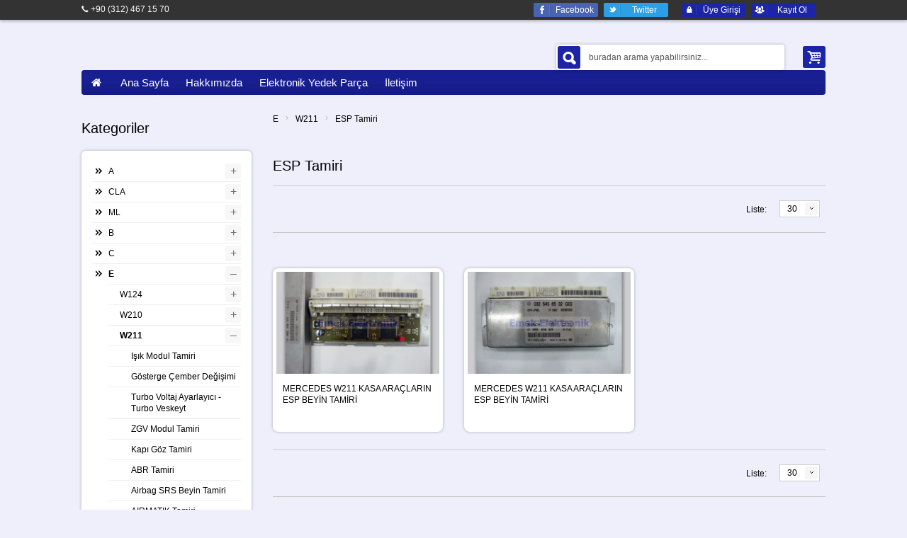

--- FILE ---
content_type: text/html
request_url: https://www.emekelektronik.com.tr/sayfa2.asp?id=2937&title=esp-tamiri
body_size: 29062
content:

<!DOCTYPE html>
<html>

<head>

<Title>ESP Tamiri</title>

<meta http-equiv="content-language" content="tr" />
<meta http-equiv="Content-Type" content="text/html; charset=windows-1254" />
<meta http-equiv="Content-Type" content="text/html; charset=iso-8859-9" />
<meta name="rating" content="general">

<meta name="keywords" content="ESP Tamiri">
<meta name="copyright" content="© 2014 - Akset Bilişim - bilgi@aksetweb.com">

<meta name="robots" content="All">
<script type="text/javascript" language="JavaScript1.2" src="js/AC_RunActiveContent.js"></script>
<meta name="viewport" content="width=device-width, initial-scale=1">
<link href="css/reset.css" rel="stylesheet">
<link href="css/bootstrap.css" rel="stylesheet">
<link href="css/bootstrap-responsive.css" rel="stylesheet">
<link href="css/flexslider.css" rel="stylesheet"  />
<link href="css/andepict.css" rel="stylesheet">
<link href="css/product-slider.css" rel="stylesheet"  />
<link href="css/jquery.selectbox.css" rel="stylesheet" />
<link href="css/nouislider.css" rel="stylesheet">
<link href="css/fb_style.css" rel="stylesheet">
<link href="css/style.css" rel="stylesheet">
<link href='fonts/css.css' rel='stylesheet'><!--[if IE 9 ]><link href="css/styleie9.css" rel="stylesheet"> 
<![endif]-->
<!--[if lte IE 8 ]> <link href="css/styleie8.css" rel="stylesheet"> <script src="js/html5.js"></script>
<![endif]-->
<script src="js/prototype.js"></script>
<script src="js/jquery-1.7.2.min.js"></script><script src="js/jquery-ui.min.js"></script>
<script src="js/bootstrap.js"></script>
<script src="js/jquery.easing.js"></script>
<script src="js/jquery.mousewheel.js"></script>
<script src="js/jquery.flexslider.js"></script>
<script src="js/jquery.elastislide.js"></script>
<script src="js/jquery.selectbox-0.2.js"></script>
<script src="js/jquery.nouislider.js"></script>
<script src="js/cloud-zoom.1.0.2.js"></script>
<script src="js/custom.js"></script>
<script type="text/javascript" src="js/oak.js"></script>

</head>
<body>

<div id="wrap">
  
<div id="preloader">
  <div class="loader" style="display: none" id="loader"><img src="img/ajax-loader.gif" width="32" height="32" alt=""></div>
  <div class="message" style="display: none"><div class="inside"></div>
  </div>
</div>
  <div id="right_toolbar" class="hidden-phone hidden-tablet">
    <div></div>
    <div class="shoppingcart" id="sepetyan">
      
        <div class="fadelink"><span class="pull-right"> <a href="sepetim.asp" class="btn"><i class="icon-basket icon-large"></i></a> </span>
        	<div class="shopping_cart_mini hidden-phone hidden-tablet empty">
        		<div class="inner-wrapper">
                   <span class="empty">Sepetinizde ürün bulunmamaktadır.</span>
                </div>
    		 </div>
        </div> 
    
	</div>
    <div class="search_wrapper">
      <form class="form-search" id="form-search-right" method="post" action="ara.asp">
        <button type="submit" class="btn" onClick="form-search-right.submit()"><i class="icon-search-2 icon-large"></i></button>
        <input type="text" name="bunuara" class="input-medium search-query" value="ara" onblur="if (this.value == '') {this.value = 'ara';}" onfocus="if(this.value == 'ara') {this.value = '';}">
      </form>
    </div>
    <div id="back-top"> <a href="#top"><i class="icon-up-2"></i></a> </div>
  </div>
  <!--HEADER-->
  <div id="topline">
    <div class="container">
      <div class="wrapper_w">
        <div class="pull-left hidden-phone hidden-tablet ">
          <div class="phone"><span><i class="icon-call"></i></span> <span>+90 (312) 467 15 70</span></div>
        </div>
        <div class="pull-right">
          <div class="alignright"><span class="hidden-small-desktop"></span>
       
            <div class="login_social hidden-tablet hidden-phone">
				 <a href="https://www.facebook.com" target="_blak" class="button_small" style="background-color:#4865b4;"><i class="icon-facebook"></i><span>Facebook</span></a>
	              <a href="https://twitter.com/" target="_blak" class="button_small" style="background-color:#2ba0e6;"><i class="icon-twitter-bird"></i><span>Twitter</span></a> 
	            	             
             </div>
            
			<span> <a href="uyegirisi.asp" class="button_small"><i class="icon-lock"></i><span>Üye Girişi</span></a> <a href="hesapolustur.asp"  class="button_small"><i class="icon-users"></i><span>Kayıt Ol</span></a> &nbsp;&nbsp;</span>
            
              
          </div>
        </div>
      </div>
    </div>
  </div>
  <div id="header" class="ubg">
    <div class="container">
      <div class="wrapper_w">
        <div id="logo">  </div>
        <div class="pull-right padding-1">
        	<div class="shoppingcart" id="sepetust">
		      
        <div class="fadelink"><span class="pull-right"> <a href="sepetim.asp" class="btn"><i class="icon-basket icon-large"></i></a> </span>
        	<div class="shopping_cart_mini hidden-phone hidden-tablet empty">
        		<div class="inner-wrapper">
                   <span class="empty">Sepetinizde ürün bulunmamaktadır.</span>
                </div>
    		 </div>
        </div> 
    
			</div>
        </div>
        <div class="pull-right padding-1">
          <div class="form-search-wrapper">
            <form class="form-search" id="form-search" method="post" action="ara.asp">
              <input type="text" name="bunuara" class="search-query" value="buradan arama yapabilirsiniz..." onblur="if (this.value == '') {this.value = 'buradan arama yapabilirsiniz...';}" onfocus="if(this.value == 'buradan arama yapabilirsiniz...') {this.value = '';}">
              <button type="submit" class="btn" onClick="form-search.submit()"><i class="icon-search-2 icon-large"></i></button>
            </form>
          </div>
        </div>
      </div>
      <div class="row">
        <div class="span12 umenu">
          <nav>
            <ul class="nav nav-list">
              <li class="nav-header"> <a href="#level1" title="" data-toggle="collapse"><i class="icon-th"></i>&nbsp;&nbsp;MENU<i class="icon-down pull-right"></i> </a>
                
	<ul class="collapse in" id="level1">
	
	<li><a href="default.asp" target="_self">
	Ana Sayfa</a>
	</li>
	
	<li><a href="sayfa.asp?id=635" target="_self">
	Hakkımızda</a>
	</li>
	
	<li><a href="sayfa.asp?id=667" target="_self">
	Elektronik Yedek Parça</a>
	</li>
	
	<li><a href="sayfa.asp?id=462" target="_self">
	İletişim</a>
	</li>
	</ul>
              </li>
            </ul>
          </nav>
            
<ul id="nav">
    <li class="li-first-home"> <a href="default.asp"><i class="icon-home"></i></a> </li>
    
	<li class="level0 nav-1 level-top first"><a href="default.asp" target="_self" class="level-top">
	
		<span>Ana Sayfa</span></a></li>	
	
	<li class="level0 nav-2 level-top"><a href="sayfa.asp?id=635&title=hakkimizda" target="_self" class="level-top">
	
		<span>Hakkımızda</span></a></li>	
	
	<li class="level0 nav-3 level-top"><a href="sayfa.asp?id=667&title=elektronik-yedek-parca" target="_self" class="level-top">
	
		<span>Elektronik Yedek Parça</span></a></li>	
	
	<li class="level0 nav-4 level-top"><a href="sayfa.asp?id=462&title=iletisim" target="_self" class="level-top">
	
		<span>İletişim</span></a></li>	
	

</ul>
         
        </div>
      </div>
    </div>
  </div>

  <!--CONTENT-->  
  <section id="content">
    <div class="container top">
      <div class="row">      
        <div class="span9" id="column_right">
          <div class="breadcrumbs">
			<a href="sayfa.asp?id=648&title=e">E</a> <span>&#8250;</span> <a href="sayfa1.asp?id=1853&title=w211">W211</a> <span>&#8250;</span> <a href="sayfa2.asp?id=2937&title=esp-tamiri">ESP Tamiri</a></div>
          
          <div class="cleancode">
            
          </div>    

            	
<link rel="stylesheet" href="css/prettyPhoto.css" type="text/css" media="screen" />
<script type='text/javascript' src='js/jquery.prettyPhoto.js'></script>
					<br><h2>ESP Tamiri</h2>
					<div class="line1"></div>
					<div class="listing_header_row1">
			            <div class="pull-right alignright">
			              <label><span class="hidden-phone">Liste:</span></label>
			              <div class="select_wrapper width2">
			               <form>
						 	<input type=hidden value="2937" name="id">	
							<select name="ps" onChange="submit()" class="custom" tabindex="2" target="_top">
							 <option value=15 > 15</option>
							 <option value=30 selected> 30</option>
							 <option value=60 > 60</option>
							 <option value=90 > 90</option>
							 </select>
							</form>
			              </div>			            
			            </div>
					</div>
									
		          <div class="line1"></div>
		          <div class="listing_header_row2">
		            <div class="pull-left"></div>
		            <div class="pull-right">
		              <div class="num">
						</div>
		            </div>
		          </div>
		          <div class="row big_with_description">
		     
                  <div class="span3 product">
                    <div class="product-image-wrapper"><a rel="prettyPhoto[gallery2]" href="images/fotolar/20160210_103_8032190203.jpg" title="MERCEDES W211 KASA ARAÇLARIN ESP BEYİN TAMİRİ - "><img src="st.aspx?w=258&h=148&img=images/fotolar/20160210_103_8032190203.jpg" alt="MERCEDES W211 KASA ARAÇLARIN ESP BEYİN TAMİRİ " title="MERCEDES W211 KASA ARAÇLARIN ESP BEYİN TAMİRİ"></a> </div>
                    <div class="wrapper-hover">
                      <div class="product-name">MERCEDES W211 KASA ARAÇLARIN ESP BEYİN TAMİRİ</div>
                      <div class="wrapper">
                      </div>
                    </div>
                  </div>
			
                  <div class="span3 product">
                    <div class="product-image-wrapper"><a rel="prettyPhoto[gallery2]" href="images/fotolar/20160210_102_8007318377.jpg" title="MERCEDES W211 KASA ARAÇLARIN ESP BEYİN TAMİRİ - "><img src="st.aspx?w=258&h=148&img=images/fotolar/20160210_102_8007318377.jpg" alt="MERCEDES W211 KASA ARAÇLARIN ESP BEYİN TAMİRİ " title="MERCEDES W211 KASA ARAÇLARIN ESP BEYİN TAMİRİ"></a> </div>
                    <div class="wrapper-hover">
                      <div class="product-name">MERCEDES W211 KASA ARAÇLARIN ESP BEYİN TAMİRİ</div>
                      <div class="wrapper">
                      </div>
                    </div>
                  </div>
			
			</div>

					<div class="line1"></div>
					<div class="listing_header_row1">
			            <div class="pull-right alignright">
			              <label><span class="hidden-phone">Liste:</span></label>
			              <div class="select_wrapper width2">
			               <form>
						 	<input type=hidden value="2937" name="id">	
							<select name="ps" onChange="submit()" class="custom" tabindex="2" target="_top">
							 <option value=15 > 15</option>
							 <option value=30 selected> 30</option>
							 <option value=60 > 60</option>
							 <option value=90 > 90</option>
							 </select>
							</form>
			              </div>			            
			            </div>
					</div>

          <div class="line1"></div>
          <div class="listing_header_row2">
            <div class="pull-right">
              <div class="num">
 					             
              </div>
            </div>
          </div>

	<script type="text/javascript" charset="utf-8">
  $(document).ready(function(){
    $("a[rel^='prettyPhoto']").prettyPhoto();
  });
</script>          

         </div>  
        <div class="span3" id="column_left">
          <div class="row">
			
        <div class="span3">
            <div class="block block-layered-nav">
              <div class="block-title"><strong><span>Kategoriler</span></strong></div>
              <div class="banners_outer" style="padding:15px;background-color:#ffffff;">
					
<ul id="collapsed-menu">
	
	<li class="level0 nav-2 level-top parent">
	<LABEL class="tree-toggler nav-header closed"><a href="sayfa.asp?id=644&title=a" target="_self">
	A</a></LABEL>
		<ul class="nav nav-list tree">
				
			<li class="level1 nav-2-1 first parent">
			<LABEL class="tree-toggler nav-header closed"><a href="sayfa1.asp?id=1842&title=w169" target="_self">
			W169</a></LABEL>
					<ul class="nav nav-list tree">
						
					<li class="level2 nav-2-1-1 first">
					<LABEL class="tree-toggler nav-header closed"><a href="sayfa2.asp?id=3136&title=tavan-lambasi-tamiri" target="_self">
					Tavan Lambası Tamiri</a></LABEL></li>	
						
					<li class="level2 nav-2-1-2">
					<LABEL class="tree-toggler nav-header closed"><a href="sayfa2.asp?id=3135&title=pts-beyin-tamiri" target="_self">
					PTS Beyin Tamiri</a></LABEL></li>	
						
					<li class="level2 nav-2-1-3">
					<LABEL class="tree-toggler nav-header closed"><a href="sayfa2.asp?id=3134&title=on-sam-beyin-tamiri" target="_self">
					Ön Sam Beyin Tamiri</a></LABEL></li>	
						
					<li class="level2 nav-2-1-4">
					<LABEL class="tree-toggler nav-header closed"><a href="sayfa2.asp?id=3133&title=klima-panel-tamiri" target="_self">
					Klima Panel Tamiri</a></LABEL></li>	
						
					<li class="level2 nav-2-1-5">
					<LABEL class="tree-toggler nav-header closed"><a href="sayfa2.asp?id=3132&title=kapi-koltuk-beyinleri-tamiri" target="_self">
					Kapı Koltuk Beyinleri Tamiri</a></LABEL></li>	
						
					<li class="level2 nav-2-1-6">
					<LABEL class="tree-toggler nav-header closed"><a href="sayfa2.asp?id=2911&title=ezs-ve-direksiyon-kilit-elw-tamiri" target="_self">
					Ezs ve Direksiyon Kilit ELW Tamiri</a></LABEL></li>	
						
					<li class="level2 nav-2-1-7">
					<LABEL class="tree-toggler nav-header closed"><a href="sayfa2.asp?id=2912&title=sanziman-tamiri" target="_self">
					Şanzıman Tamiri</a></LABEL></li>	
						
					<li class="level2 nav-2-1-8">
					<LABEL class="tree-toggler nav-header closed"><a href="sayfa2.asp?id=2913&title=beyin-tamiri" target="_self">
					Beyin Tamiri</a></LABEL></li>	
						
					<li class="level2 nav-2-1-9">
					<LABEL class="tree-toggler nav-header closed"><a href="sayfa2.asp?id=2914&title=gosterge-tamiri" target="_self">
					Gösterge Tamiri</a></LABEL></li>	
					
					</ul>
					</li>
				
			<li class="level1 nav-2-2 parent">
			<LABEL class="tree-toggler nav-header closed"><a href="sayfa1.asp?id=1836&title=w168" target="_self">
			W168</a></LABEL>
					<ul class="nav nav-list tree">
						
					<li class="level2 nav-2-2-1 first">
					<LABEL class="tree-toggler nav-header closed"><a href="sayfa2.asp?id=3131&title=klima-panel-tamiri" target="_self">
					Klima Panel Tamiri</a></LABEL></li>	
						
					<li class="level2 nav-2-2-2">
					<LABEL class="tree-toggler nav-header closed"><a href="sayfa2.asp?id=3130&title=servo-direksiyon-power-tamiri" target="_self">
					Servo Direksiyon Power Tamiri</a></LABEL></li>	
						
					<li class="level2 nav-2-2-3">
					<LABEL class="tree-toggler nav-header closed"><a href="sayfa2.asp?id=3129&title=pts-beyin-tamiri" target="_self">
					PTS Beyin Tamiri</a></LABEL></li>	
						
					<li class="level2 nav-2-2-4">
					<LABEL class="tree-toggler nav-header closed"><a href="sayfa2.asp?id=3128&title=merkez-cam-kaldirma-modulu" target="_self">
					Merkez Cam Kaldırma Modulu</a></LABEL></li>	
						
					<li class="level2 nav-2-2-5">
					<LABEL class="tree-toggler nav-header closed"><a href="sayfa2.asp?id=3093&title=vites-kulesi-tamiri" target="_self">
					Vites Kulesi Tamiri</a></LABEL></li>	
						
					<li class="level2 nav-2-2-6">
					<LABEL class="tree-toggler nav-header closed"><a href="sayfa2.asp?id=3092&title=sanziman-kart-tamiri" target="_self">
					Şanzıman Kart Tamiri</a></LABEL></li>	
						
					<li class="level2 nav-2-2-7">
					<LABEL class="tree-toggler nav-header closed"><a href="sayfa2.asp?id=3006&title=motor-beyin-tamiri" target="_self">
					Motor Beyin Tamiri</a></LABEL></li>	
						
					<li class="level2 nav-2-2-8">
					<LABEL class="tree-toggler nav-header closed"><a href="sayfa2.asp?id=3005&title=start-error-arizasi" target="_self">
					Start Error Arızası</a></LABEL></li>	
						
					<li class="level2 nav-2-2-9">
					<LABEL class="tree-toggler nav-header closed"><a href="sayfa2.asp?id=3004&title=gosterge-tamiri" target="_self">
					Gösterge Tamiri</a></LABEL></li>	
					
					</ul>
					</li>
				
			<li class="level1 nav-2-3 parent">
			<LABEL class="tree-toggler nav-header closed"><a href="sayfa1.asp?id=1843&title=w176" target="_self">
			W176</a></LABEL>
					<ul class="nav nav-list tree">
						
					<li class="level2 nav-2-3-1 first">
					<LABEL class="tree-toggler nav-header closed"><a href="sayfa2.asp?id=2992&title=ezs-direksiyon-kilit-elw-tamiri" target="_self">
					Ezs Direksiyon Kilit ELW Tamiri</a></LABEL></li>	
						
					<li class="level2 nav-2-3-2">
					<LABEL class="tree-toggler nav-header closed"><a href="sayfa2.asp?id=2993&title=aci-sensor-tamiri" target="_self">
					ACI Sensor Tamiri</a></LABEL></li>	
						
					<li class="level2 nav-2-3-3">
					<LABEL class="tree-toggler nav-header closed"><a href="sayfa2.asp?id=2994&title=sam-tamiri" target="_self">
					SAM Tamiri</a></LABEL></li>	
						
					<li class="level2 nav-2-3-4">
					<LABEL class="tree-toggler nav-header closed"><a href="sayfa2.asp?id=2995&title=airbag-srs-beyintamiri" target="_self">
					Airbag SRS BeyinTamiri</a></LABEL></li>	
						
					<li class="level2 nav-2-3-5">
					<LABEL class="tree-toggler nav-header closed"><a href="sayfa2.asp?id=2996&title=comand-ekran-tamiri" target="_self">
					Comand Ekran Tamiri</a></LABEL></li>	
						
					<li class="level2 nav-2-3-6">
					<LABEL class="tree-toggler nav-header closed"><a href="sayfa2.asp?id=2997&title=motor-beyin-tamiri" target="_self">
					Motor Beyin Tamiri</a></LABEL></li>	
						
					<li class="level2 nav-2-3-7">
					<LABEL class="tree-toggler nav-header closed"><a href="sayfa2.asp?id=2998&title=radar-tamiri" target="_self">
					Radar Tamiri</a></LABEL></li>	
						
					<li class="level2 nav-2-3-8">
					<LABEL class="tree-toggler nav-header closed"><a href="sayfa2.asp?id=2999&title=servo-tamiri" target="_self">
					Servo Tamiri</a></LABEL></li>	
					
					</ul>
					</li>
			
			</ul>
			</li>
	
	<li class="level0 nav-4 level-top parent">
	<LABEL class="tree-toggler nav-header closed"><a href="sayfa.asp?id=668&title=cla" target="_self">
	CLA</a></LABEL>
		<ul class="nav nav-list tree">
				
			<li class="level1 nav-4-1 first">
			<LABEL class="tree-toggler nav-header closed"><a href="sayfa1.asp?id=1921&title=sanziman-beyin-tamiri" target="_self">
			ŞANZIMAN BEYİN TAMİRİ</a></LABEL></li>	
			
			</ul>
			</li>
	
	<li class="level0 nav-6 level-top parent">
	<LABEL class="tree-toggler nav-header closed"><a href="sayfa.asp?id=669&title=ml" target="_self">
	ML</a></LABEL>
		<ul class="nav nav-list tree">
				
			<li class="level1 nav-6-1 first">
			<LABEL class="tree-toggler nav-header closed"><a href="sayfa1.asp?id=1923&title=fan-tamiri" target="_self">
			FAN TAMİRİ</a></LABEL></li>	
			
			</ul>
			</li>
	
	<li class="level0 nav-8 level-top parent">
	<LABEL class="tree-toggler nav-header closed"><a href="sayfa.asp?id=645&title=b" target="_self">
	B</a></LABEL>
		<ul class="nav nav-list tree">
				
			<li class="level1 nav-8-1 first parent">
			<LABEL class="tree-toggler nav-header closed"><a href="sayfa1.asp?id=1845&title=w245" target="_self">
			W245</a></LABEL>
					<ul class="nav nav-list tree">
						
					<li class="level2 nav-8-1-1 first">
					<LABEL class="tree-toggler nav-header closed"><a href="sayfa2.asp?id=2982&title=ezs-ve-direksiyon-kilit-elw-tamiri" target="_self">
					Ezs ve Direksiyon Kilit ELW Tamiri</a></LABEL></li>	
						
					<li class="level2 nav-8-1-2">
					<LABEL class="tree-toggler nav-header closed"><a href="sayfa2.asp?id=2983&title=sanziman-tamiri" target="_self">
					Şanzıman Tamiri</a></LABEL></li>	
						
					<li class="level2 nav-8-1-3">
					<LABEL class="tree-toggler nav-header closed"><a href="sayfa2.asp?id=2984&title=motor-beyin-tamiri" target="_self">
					Motor Beyin Tamiri</a></LABEL></li>	
						
					<li class="level2 nav-8-1-4">
					<LABEL class="tree-toggler nav-header closed"><a href="sayfa2.asp?id=2985&title=gosterge-tamiri" target="_self">
					Gösterge Tamiri</a></LABEL></li>	
					
					</ul>
					</li>
			
			</ul>
			</li>
	
	<li class="level0 nav-10 level-top parent">
	<LABEL class="tree-toggler nav-header closed"><a href="sayfa.asp?id=646&title=c" target="_self">
	C</a></LABEL>
		<ul class="nav nav-list tree">
				
			<li class="level1 nav-10-1 first">
			<LABEL class="tree-toggler nav-header closed"><a href="sayfa1.asp?id=1847&title=w202" target="_self">
			W202</a></LABEL></li>	
				
			<li class="level1 nav-10-2 parent">
			<LABEL class="tree-toggler nav-header closed"><a href="sayfa1.asp?id=1848&title=w203" target="_self">
			W203</a></LABEL>
					<ul class="nav nav-list tree">
						
					<li class="level2 nav-10-2-1 first">
					<LABEL class="tree-toggler nav-header closed"><a href="sayfa2.asp?id=3082&title=teyp-comand-tamiri" target="_self">
					Teyp Comand Tamiri</a></LABEL></li>	
						
					<li class="level2 nav-10-2-2">
					<LABEL class="tree-toggler nav-header closed"><a href="sayfa2.asp?id=3050&title=airbag-srs-beyin-tamiri" target="_self">
					Airbag SRS Beyin Tamiri</a></LABEL></li>	
						
					<li class="level2 nav-10-2-3">
					<LABEL class="tree-toggler nav-header closed"><a href="sayfa2.asp?id=3051&title=arka-sam-beyin-tamiri" target="_self">
					Arka Sam Beyin Tamiri</a></LABEL></li>	
						
					<li class="level2 nav-10-2-4">
					<LABEL class="tree-toggler nav-header closed"><a href="sayfa2.asp?id=3052&title=ezs-kontak-tamiri" target="_self">
					Ezs Kontak Tamiri</a></LABEL></li>	
						
					<li class="level2 nav-10-2-5">
					<LABEL class="tree-toggler nav-header closed"><a href="sayfa2.asp?id=3053&title=gosterge-tamiri" target="_self">
					Gösterge Tamiri</a></LABEL></li>	
						
					<li class="level2 nav-10-2-6">
					<LABEL class="tree-toggler nav-header closed"><a href="sayfa2.asp?id=3054&title=motor-kumanda-beyin-tamiri" target="_self">
					Motor Kumanda Beyin Tamiri</a></LABEL></li>	
						
					<li class="level2 nav-10-2-7">
					<LABEL class="tree-toggler nav-header closed"><a href="sayfa2.asp?id=3055&title=on-sam-beyin-tamiri" target="_self">
					Ön Sam Beyin Tamiri</a></LABEL></li>	
						
					<li class="level2 nav-10-2-8">
					<LABEL class="tree-toggler nav-header closed"><a href="sayfa2.asp?id=3049&title=direksiyon-kilit-elw-tamiri" target="_self">
					Direksiyon Kilit ELW Tamiri</a></LABEL></li>	
						
					<li class="level2 nav-10-2-9">
					<LABEL class="tree-toggler nav-header closed"><a href="sayfa2.asp?id=3057&title=vites-kulesi-tamiri" target="_self">
					Vites Kulesi Tamiri</a></LABEL></li>	
						
					<li class="level2 nav-10-2-10">
					<LABEL class="tree-toggler nav-header closed"><a href="sayfa2.asp?id=3140&title=tavan-lambasi-tamiri" target="_self">
					Tavan Lambası Tamiri</a></LABEL></li>	
						
					<li class="level2 nav-10-2-11">
					<LABEL class="tree-toggler nav-header closed"><a href="sayfa2.asp?id=3085&title=abs-beyin-tamiri" target="_self">
					ABS Beyin Tamiri</a></LABEL></li>	
						
					<li class="level2 nav-10-2-12">
					<LABEL class="tree-toggler nav-header closed"><a href="sayfa2.asp?id=3086&title=dijital-klima-panel-tamiri" target="_self">
					Dijital Klima Panel Tamiri</a></LABEL></li>	
						
					<li class="level2 nav-10-2-13">
					<LABEL class="tree-toggler nav-header closed"><a href="sayfa2.asp?id=3087&title=manuel-klima-panel-tamiri" target="_self">
					Manuel Klima Panel Tamiri</a></LABEL></li>	
						
					<li class="level2 nav-10-2-14">
					<LABEL class="tree-toggler nav-header closed"><a href="sayfa2.asp?id=3137&title=direksiyon-aci-sensor-tamiri" target="_self">
					Direksiyon Açı Sensör Tamiri</a></LABEL></li>	
						
					<li class="level2 nav-10-2-15">
					<LABEL class="tree-toggler nav-header closed"><a href="sayfa2.asp?id=3138&title=fan-beyin-tamiri" target="_self">
					Fan Beyin Tamiri</a></LABEL></li>	
						
					<li class="level2 nav-10-2-16">
					<LABEL class="tree-toggler nav-header closed"><a href="sayfa2.asp?id=3139&title=kapi-koltuk-beyinleri-tamiri" target="_self">
					Kapı Koltuk Beyinleri Tamiri</a></LABEL></li>	
						
					<li class="level2 nav-10-2-17">
					<LABEL class="tree-toggler nav-header closed"><a href="sayfa2.asp?id=3056&title=pts-beyin-tamiri" target="_self">
					PTS Beyin Tamiri</a></LABEL></li>	
					
					</ul>
					</li>
				
			<li class="level1 nav-10-3 parent">
			<LABEL class="tree-toggler nav-header closed"><a href="sayfa1.asp?id=1849&title=w204" target="_self">
			W204</a></LABEL>
					<ul class="nav nav-list tree">
						
					<li class="level2 nav-10-3-1 first">
					<LABEL class="tree-toggler nav-header closed"><a href="sayfa2.asp?id=3143&title=pts-beyin-tamiri" target="_self">
					PTS Beyin Tamiri</a></LABEL></li>	
						
					<li class="level2 nav-10-3-2">
					<LABEL class="tree-toggler nav-header closed"><a href="sayfa2.asp?id=3142&title=gaz-pedal-tamiri" target="_self">
					Gaz Pedal Tamiri</a></LABEL></li>	
						
					<li class="level2 nav-10-3-3">
					<LABEL class="tree-toggler nav-header closed"><a href="sayfa2.asp?id=3141&title=benzin-pompa-beyin-tamiri" target="_self">
					Benzin Pompa Beyin Tamiri</a></LABEL></li>	
						
					<li class="level2 nav-10-3-4">
					<LABEL class="tree-toggler nav-header closed"><a href="sayfa2.asp?id=3144&title=sanziman-kart-tamiri" target="_self">
					Şanzıman Kart Tamiri</a></LABEL></li>	
						
					<li class="level2 nav-10-3-5">
					<LABEL class="tree-toggler nav-header closed"><a href="sayfa2.asp?id=2915&title=servo-tamiri" target="_self">
					Servo Tamiri</a></LABEL></li>	
						
					<li class="level2 nav-10-3-6">
					<LABEL class="tree-toggler nav-header closed"><a href="sayfa2.asp?id=2916&title=motor-beyin-tamiri" target="_self">
					Motor Beyin Tamiri</a></LABEL></li>	
						
					<li class="level2 nav-10-3-7">
					<LABEL class="tree-toggler nav-header closed"><a href="sayfa2.asp?id=2917&title=abs-beyin-tamiri" target="_self">
					ABS Beyin Tamiri</a></LABEL></li>	
						
					<li class="level2 nav-10-3-8">
					<LABEL class="tree-toggler nav-header closed"><a href="sayfa2.asp?id=2918&title=aci-sensor-tamiri" target="_self">
					ACI Sensor Tamiri</a></LABEL></li>	
						
					<li class="level2 nav-10-3-9">
					<LABEL class="tree-toggler nav-header closed"><a href="sayfa2.asp?id=2919&title=airbag-srs-beyin-tamiri" target="_self">
					Airbag SRS Beyin Tamiri</a></LABEL></li>	
						
					<li class="level2 nav-10-3-10">
					<LABEL class="tree-toggler nav-header closed"><a href="sayfa2.asp?id=2920&title=comand-tamiri" target="_self">
					COMAND Tamiri</a></LABEL></li>	
						
					<li class="level2 nav-10-3-11">
					<LABEL class="tree-toggler nav-header closed"><a href="sayfa2.asp?id=2921&title=direksiyon-kilit-tamiri" target="_self">
					Direksiyon Kilit Tamiri</a></LABEL></li>	
						
					<li class="level2 nav-10-3-12">
					<LABEL class="tree-toggler nav-header closed"><a href="sayfa2.asp?id=2922&title=ezs-ve-anahtar-tamiri" target="_self">
					EZS ve Anahtar Tamiri</a></LABEL></li>	
						
					<li class="level2 nav-10-3-13">
					<LABEL class="tree-toggler nav-header closed"><a href="sayfa2.asp?id=2923&title=gosterge-tamiri" target="_self">
					Gösterge Tamiri</a></LABEL></li>	
						
					<li class="level2 nav-10-3-14">
					<LABEL class="tree-toggler nav-header closed"><a href="sayfa2.asp?id=2924&title=joistik-tamiri" target="_self">
					Joistik Tamiri</a></LABEL></li>	
						
					<li class="level2 nav-10-3-15">
					<LABEL class="tree-toggler nav-header closed"><a href="sayfa2.asp?id=2925&title=kapi-beyni-tamiri" target="_self">
					Kapı Beyni Tamiri</a></LABEL></li>	
						
					<li class="level2 nav-10-3-16">
					<LABEL class="tree-toggler nav-header closed"><a href="sayfa2.asp?id=2926&title=klima-tamiri" target="_self">
					Klima Tamiri</a></LABEL></li>	
						
					<li class="level2 nav-10-3-17">
					<LABEL class="tree-toggler nav-header closed"><a href="sayfa2.asp?id=2927&title=on-sam-tamiri" target="_self">
					Ön SAM Tamiri</a></LABEL></li>	
						
					<li class="level2 nav-10-3-18">
					<LABEL class="tree-toggler nav-header closed"><a href="sayfa2.asp?id=3001&title=arka-sam-tamiri" target="_self">
					Arka SAM Tamiri</a></LABEL></li>	
						
					<li class="level2 nav-10-3-19">
					<LABEL class="tree-toggler nav-header closed"><a href="sayfa2.asp?id=2928&title=sinyal-ve-park-lambasi-tamiri" target="_self">
					Sinyal ve Park Lambası Tamiri</a></LABEL></li>	
						
					<li class="level2 nav-10-3-20">
					<LABEL class="tree-toggler nav-header closed"><a href="sayfa2.asp?id=2929&title=zenon-far-tamiri" target="_self">
					Zenon Far Tamiri</a></LABEL></li>	
					
					</ul>
					</li>
			
			</ul>
			</li>
	
	<li class="level0 nav-12 active  level-top parent">
	<LABEL class="tree-toggler nav-header opened"><a href="sayfa.asp?id=648&title=e" target="_self">
	E</a></LABEL>
		<ul class="nav nav-list tree">
				
			<li class="level1 nav-12-1 first parent">
			<LABEL class="tree-toggler nav-header closed"><a href="sayfa1.asp?id=1851&title=w124" target="_self">
			W124</a></LABEL>
					<ul class="nav nav-list tree">
						
					<li class="level2 nav-12-1-1 first">
					<LABEL class="tree-toggler nav-header closed"><a href="sayfa2.asp?id=3177&title=tesisat-kablo-yapimi" target="_self">
					Tesisat Kablo Yapımı</a></LABEL></li>	
						
					<li class="level2 nav-12-1-2">
					<LABEL class="tree-toggler nav-header closed"><a href="sayfa2.asp?id=3067&title=gaz-kelebek-tamiri" target="_self">
					Gaz Kelebek Tamiri</a></LABEL></li>	
						
					<li class="level2 nav-12-1-3">
					<LABEL class="tree-toggler nav-header closed"><a href="sayfa2.asp?id=3066&title=pms-beyin-tamiri" target="_self">
					PMS Beyin Tamiri</a></LABEL></li>	
					
					</ul>
					</li>
				
			<li class="level1 nav-12-2 parent">
			<LABEL class="tree-toggler nav-header closed"><a href="sayfa1.asp?id=1841&title=w210" target="_self">
			W210</a></LABEL>
					<ul class="nav nav-list tree">
						
					<li class="level2 nav-12-2-1 first">
					<LABEL class="tree-toggler nav-header closed"><a href="sayfa2.asp?id=3041&title=immo-beyin-tamiri" target="_self">
					İmmo Beyin Tamiri</a></LABEL></li>	
						
					<li class="level2 nav-12-2-2">
					<LABEL class="tree-toggler nav-header closed"><a href="sayfa2.asp?id=2817&title=gosterge-tamiri" target="_self">
					Gösterge Tamiri</a></LABEL></li>	
						
					<li class="level2 nav-12-2-3">
					<LABEL class="tree-toggler nav-header closed"><a href="sayfa2.asp?id=3040&title=esp-bas-beyin-tamiri" target="_self">
					Esp Bas Beyin Tamiri</a></LABEL></li>	
						
					<li class="level2 nav-12-2-4">
					<LABEL class="tree-toggler nav-header closed"><a href="sayfa2.asp?id=3048&title=vites-kulesi-tamiri" target="_self">
					Vites Kulesi Tamiri</a></LABEL></li>	
						
					<li class="level2 nav-12-2-5">
					<LABEL class="tree-toggler nav-header closed"><a href="sayfa2.asp?id=3042&title=direksiyon-kilit-elw-tamiri" target="_self">
					Direksiyon Kilit ELW Tamiri</a></LABEL></li>	
						
					<li class="level2 nav-12-2-6">
					<LABEL class="tree-toggler nav-header closed"><a href="sayfa2.asp?id=3043&title=sigorta-dagitici" target="_self">
					Sigorta Dağıtıcı</a></LABEL></li>	
						
					<li class="level2 nav-12-2-7">
					<LABEL class="tree-toggler nav-header closed"><a href="sayfa2.asp?id=3044&title=egs-sanziman-beyin-tamiri" target="_self">
					Egs Şanzıman Beyin Tamiri</a></LABEL></li>	
						
					<li class="level2 nav-12-2-8">
					<LABEL class="tree-toggler nav-header closed"><a href="sayfa2.asp?id=3045&title=kapi-koltuk-beyinleri-tamiri" target="_self">
					Kapı Koltuk Beyinleri Tamiri</a></LABEL></li>	
						
					<li class="level2 nav-12-2-9">
					<LABEL class="tree-toggler nav-header closed"><a href="sayfa2.asp?id=3046&title=pts-beyin-tamiri" target="_self">
					PTS Beyin Tamiri</a></LABEL></li>	
						
					<li class="level2 nav-12-2-10">
					<LABEL class="tree-toggler nav-header closed"><a href="sayfa2.asp?id=3047&title=tavan-lambasi-tamiri" target="_self">
					Tavan Lambası Tamiri</a></LABEL></li>	
						
					<li class="level2 nav-12-2-11">
					<LABEL class="tree-toggler nav-header closed"><a href="sayfa2.asp?id=3039&title=airbag-srs-beyin-tamiri" target="_self">
					Airbag SRS Beyin Tamiri</a></LABEL></li>	
						
					<li class="level2 nav-12-2-12">
					<LABEL class="tree-toggler nav-header closed"><a href="sayfa2.asp?id=2818&title=motor-beyni-tamiri" target="_self">
					Motor Beyni Tamiri</a></LABEL></li>	
						
					<li class="level2 nav-12-2-13">
					<LABEL class="tree-toggler nav-header closed"><a href="sayfa2.asp?id=2819&title=anahtar-tamiri" target="_self">
					Anahtar Tamiri</a></LABEL></li>	
						
					<li class="level2 nav-12-2-14">
					<LABEL class="tree-toggler nav-header closed"><a href="sayfa2.asp?id=2820&title=arka-tavan-lamba-tamiri" target="_self">
					Arka Tavan Lamba Tamiri</a></LABEL></li>	
						
					<li class="level2 nav-12-2-15">
					<LABEL class="tree-toggler nav-header closed"><a href="sayfa2.asp?id=2821&title=comfort-beyin-tamiri" target="_self">
					Comfort Beyin Tamiri</a></LABEL></li>	
						
					<li class="level2 nav-12-2-16">
					<LABEL class="tree-toggler nav-header closed"><a href="sayfa2.asp?id=2822&title=klima-modul-tamiri" target="_self">
					Klima Modül Tamiri</a></LABEL></li>	
						
					<li class="level2 nav-12-2-17">
					<LABEL class="tree-toggler nav-header closed"><a href="sayfa2.asp?id=2823&title=ezs-tamiri" target="_self">
					EZS Tamiri</a></LABEL></li>	
					
					</ul>
					</li>
				
			<li class="level1 nav-12-3 active  parent">
			<LABEL class="tree-toggler nav-header opened"><a href="sayfa1.asp?id=1853&title=w211" target="_self">
			W211</a></LABEL>
					<ul class="nav nav-list tree">
						
					<li class="level2 nav-12-3-1 first">
					<LABEL class="tree-toggler nav-header closed"><a href="sayfa2.asp?id=3152&title=isik-modul-tamiri" target="_self">
					Işık Modul Tamiri</a></LABEL></li>	
						
					<li class="level2 nav-12-3-2">
					<LABEL class="tree-toggler nav-header closed"><a href="sayfa2.asp?id=3081&title=gosterge-cember-degisimi" target="_self">
					Gösterge Çember Değişimi</a></LABEL></li>	
						
					<li class="level2 nav-12-3-3">
					<LABEL class="tree-toggler nav-header closed"><a href="sayfa2.asp?id=3079&title=turbo-voltaj-ayarlayici--turbo-veskeyt" target="_self">
					Turbo Voltaj Ayarlayıcı - Turbo Veskeyt</a></LABEL></li>	
						
					<li class="level2 nav-12-3-4">
					<LABEL class="tree-toggler nav-header closed"><a href="sayfa2.asp?id=3077&title=zgv-modul-tamiri" target="_self">
					ZGV Modul Tamiri</a></LABEL></li>	
						
					<li class="level2 nav-12-3-5">
					<LABEL class="tree-toggler nav-header closed"><a href="sayfa2.asp?id=3153&title=kapi-goz-tamiri" target="_self">
					Kapı Göz Tamiri</a></LABEL></li>	
						
					<li class="level2 nav-12-3-6">
					<LABEL class="tree-toggler nav-header closed"><a href="sayfa2.asp?id=2930&title=abr-tamiri" target="_self">
					ABR Tamiri</a></LABEL></li>	
						
					<li class="level2 nav-12-3-7">
					<LABEL class="tree-toggler nav-header closed"><a href="sayfa2.asp?id=2931&title=airbag-srs-beyin-tamiri" target="_self">
					Airbag SRS Beyin Tamiri</a></LABEL></li>	
						
					<li class="level2 nav-12-3-8">
					<LABEL class="tree-toggler nav-header closed"><a href="sayfa2.asp?id=2932&title=airmatik-tamiri" target="_self">
					AIRMATIK Tamiri</a></LABEL></li>	
						
					<li class="level2 nav-12-3-9">
					<LABEL class="tree-toggler nav-header closed"><a href="sayfa2.asp?id=2933&title=arka-sam-tamiri" target="_self">
					Arka SAM Tamiri</a></LABEL></li>	
						
					<li class="level2 nav-12-3-10">
					<LABEL class="tree-toggler nav-header closed"><a href="sayfa2.asp?id=2934&title=bsg-tamiri" target="_self">
					BSG Tamiri</a></LABEL></li>	
						
					<li class="level2 nav-12-3-11">
					<LABEL class="tree-toggler nav-header closed"><a href="sayfa2.asp?id=2935&title=comand-tamiri" target="_self">
					COMAND Tamiri</a></LABEL></li>	
						
					<li class="level2 nav-12-3-12">
					<LABEL class="tree-toggler nav-header closed"><a href="sayfa2.asp?id=2936&title=egs-tamiri" target="_self">
					EGS Tamiri</a></LABEL></li>	
						
					<li class="level2 nav-12-3-13">
					<LABEL class="tree-toggler nav-header closed"><a href="sayfa2.asp?id=2937&title=esp-tamiri" target="_self">
					ESP Tamiri</a></LABEL></li>	
						
					<li class="level2 nav-12-3-14">
					<LABEL class="tree-toggler nav-header closed"><a href="sayfa2.asp?id=2938&title=ezs--anahtar-tamiri" target="_self">
					EZS + Anahtar Tamiri</a></LABEL></li>	
						
					<li class="level2 nav-12-3-15">
					<LABEL class="tree-toggler nav-header closed"><a href="sayfa2.asp?id=2939&title=gosterge-tamiri" target="_self">
					Gösterge Tamiri</a></LABEL></li>	
						
					<li class="level2 nav-12-3-16">
					<LABEL class="tree-toggler nav-header closed"><a href="sayfa2.asp?id=2940&title=ism-tamiri" target="_self">
					ISM Tamiri</a></LABEL></li>	
						
					<li class="level2 nav-12-3-17">
					<LABEL class="tree-toggler nav-header closed"><a href="sayfa2.asp?id=2941&title=kapi-beyni-tamiri" target="_self">
					Kapı Beyni Tamiri</a></LABEL></li>	
						
					<li class="level2 nav-12-3-18">
					<LABEL class="tree-toggler nav-header closed"><a href="sayfa2.asp?id=2942&title=klima-tamiri" target="_self">
					Klima Tamiri</a></LABEL></li>	
						
					<li class="level2 nav-12-3-19">
					<LABEL class="tree-toggler nav-header closed"><a href="sayfa2.asp?id=2943&title=koltuk-beyin-tamiri" target="_self">
					Koltuk Beyin Tamiri</a></LABEL></li>	
						
					<li class="level2 nav-12-3-20">
					<LABEL class="tree-toggler nav-header closed"><a href="sayfa2.asp?id=2944&title=koltuk-isitma-tamiri" target="_self">
					Koltuk Isıtma Tamiri</a></LABEL></li>	
						
					<li class="level2 nav-12-3-21">
					<LABEL class="tree-toggler nav-header closed"><a href="sayfa2.asp?id=2945&title=motor-beyin-tamiri" target="_self">
					Motor Beyin Tamiri</a></LABEL></li>	
						
					<li class="level2 nav-12-3-22">
					<LABEL class="tree-toggler nav-header closed"><a href="sayfa2.asp?id=2947&title=motor-beyin-2-tamiri" target="_self">
					Motor Beyin 2 Tamiri</a></LABEL></li>	
						
					<li class="level2 nav-12-3-23">
					<LABEL class="tree-toggler nav-header closed"><a href="sayfa2.asp?id=2948&title=on-sam-tamiri" target="_self">
					Ön SAM Tamiri</a></LABEL></li>	
						
					<li class="level2 nav-12-3-24">
					<LABEL class="tree-toggler nav-header closed"><a href="sayfa2.asp?id=2949&title=sbc-fren-unitelerin-tamiri" target="_self">
					SBC Fren Ünitelerin Tamiri</a></LABEL></li>	
						
					<li class="level2 nav-12-3-25">
					<LABEL class="tree-toggler nav-header closed"><a href="sayfa2.asp?id=2950&title=vites-kulesi-tamiri" target="_self">
					Vites Kulesi Tamiri</a></LABEL></li>	
						
					<li class="level2 nav-12-3-26">
					<LABEL class="tree-toggler nav-header closed"><a href="sayfa2.asp?id=2951&title=tavan-tamiri" target="_self">
					Tavan Tamiri</a></LABEL></li>	
					
					</ul>
					</li>
				
			<li class="level1 nav-12-4 parent">
			<LABEL class="tree-toggler nav-header closed"><a href="sayfa1.asp?id=1854&title=w212" target="_self">
			W212</a></LABEL>
					<ul class="nav nav-list tree">
						
					<li class="level2 nav-12-4-1 first">
					<LABEL class="tree-toggler nav-header closed"><a href="sayfa2.asp?id=3156&title=fan-beyin-tamiri" target="_self">
					Fan Beyin Tamiri</a></LABEL></li>	
						
					<li class="level2 nav-12-4-2">
					<LABEL class="tree-toggler nav-header closed"><a href="sayfa2.asp?id=3155&title=benzin-pompa-beyin-tamiri" target="_self">
					Benzin Pompa Beyin Tamiri</a></LABEL></li>	
						
					<li class="level2 nav-12-4-3">
					<LABEL class="tree-toggler nav-header closed"><a href="sayfa2.asp?id=3154&title=direksiyon-aci-sensor-tamiri" target="_self">
					Direksiyon Açı Sensör Tamiri</a></LABEL></li>	
						
					<li class="level2 nav-12-4-4">
					<LABEL class="tree-toggler nav-header closed"><a href="sayfa2.asp?id=3091&title=gosterge-tamiri" target="_self">
					Gösterge Tamiri</a></LABEL></li>	
						
					<li class="level2 nav-12-4-5">
					<LABEL class="tree-toggler nav-header closed"><a href="sayfa2.asp?id=3157&title=distronik-beyin-tamiri" target="_self">
					Distronik Beyin Tamiri</a></LABEL></li>	
						
					<li class="level2 nav-12-4-6">
					<LABEL class="tree-toggler nav-header closed"><a href="sayfa2.asp?id=2953&title=joistik-tamiri" target="_self">
					Joistik Tamiri</a></LABEL></li>	
						
					<li class="level2 nav-12-4-7">
					<LABEL class="tree-toggler nav-header closed"><a href="sayfa2.asp?id=2954&title=abr-beyin-tamiri" target="_self">
					ABR Beyin Tamiri</a></LABEL></li>	
						
					<li class="level2 nav-12-4-8">
					<LABEL class="tree-toggler nav-header closed"><a href="sayfa2.asp?id=2955&title=airbag-srs-beyin-tamiri" target="_self">
					Airbag SRS Beyin Tamiri</a></LABEL></li>	
						
					<li class="level2 nav-12-4-9">
					<LABEL class="tree-toggler nav-header closed"><a href="sayfa2.asp?id=2956&title=direksiyon-kilit-tamiri" target="_self">
					Direksiyon Kilit Tamiri</a></LABEL></li>	
						
					<li class="level2 nav-12-4-10">
					<LABEL class="tree-toggler nav-header closed"><a href="sayfa2.asp?id=2957&title=ezs--anahtar-tamiri" target="_self">
					EZS + Anahtar Tamiri</a></LABEL></li>	
						
					<li class="level2 nav-12-4-11">
					<LABEL class="tree-toggler nav-header closed"><a href="sayfa2.asp?id=2958&title=ism-beyin-tamiri" target="_self">
					ISM Beyin Tamiri</a></LABEL></li>	
						
					<li class="level2 nav-12-4-12">
					<LABEL class="tree-toggler nav-header closed"><a href="sayfa2.asp?id=2959&title=kapi-beyni-tamiri" target="_self">
					Kapı Beyni Tamiri</a></LABEL></li>	
						
					<li class="level2 nav-12-4-13">
					<LABEL class="tree-toggler nav-header closed"><a href="sayfa2.asp?id=2960&title=klima-tamiri" target="_self">
					Klima Tamiri</a></LABEL></li>	
						
					<li class="level2 nav-12-4-14">
					<LABEL class="tree-toggler nav-header closed"><a href="sayfa2.asp?id=2961&title=motor-beyin-tamiri" target="_self">
					Motor Beyin Tamiri</a></LABEL></li>	
						
					<li class="level2 nav-12-4-15">
					<LABEL class="tree-toggler nav-header closed"><a href="sayfa2.asp?id=2962&title=on-sam-beyni-tamiri" target="_self">
					Ön SAM Beyni Tamiri</a></LABEL></li>	
						
					<li class="level2 nav-12-4-16">
					<LABEL class="tree-toggler nav-header closed"><a href="sayfa2.asp?id=3002&title=arka-sam-beyni-tamiri" target="_self">
					Arka SAM Beyni Tamiri</a></LABEL></li>	
						
					<li class="level2 nav-12-4-17">
					<LABEL class="tree-toggler nav-header closed"><a href="sayfa2.asp?id=2963&title=servo-tamiri" target="_self">
					Servo Tamiri</a></LABEL></li>	
						
					<li class="level2 nav-12-4-18">
					<LABEL class="tree-toggler nav-header closed"><a href="sayfa2.asp?id=2964&title=teyp-tamiri" target="_self">
					Teyp Tamiri</a></LABEL></li>	
						
					<li class="level2 nav-12-4-19">
					<LABEL class="tree-toggler nav-header closed"><a href="sayfa2.asp?id=2965&title=zenon-far-tamiri" target="_self">
					Zenon Far Tamiri</a></LABEL></li>	
					
					</ul>
					</li>
			
			</ul>
			</li>
	
	<li class="level0 nav-14 level-top parent">
	<LABEL class="tree-toggler nav-header closed"><a href="sayfa.asp?id=649&title=s" target="_self">
	S</a></LABEL>
		<ul class="nav nav-list tree">
				
			<li class="level1 nav-14-1 first parent">
			<LABEL class="tree-toggler nav-header closed"><a href="sayfa1.asp?id=1919&title=w140" target="_self">
			W140</a></LABEL>
					<ul class="nav nav-list tree">
						
					<li class="level2 nav-14-1-1 first">
					<LABEL class="tree-toggler nav-header closed"><a href="sayfa2.asp?id=3105&title=sinyal-beyin-tamiri" target="_self">
					Sinyal Beyin Tamiri</a></LABEL></li>	
						
					<li class="level2 nav-14-1-2">
					<LABEL class="tree-toggler nav-header closed"><a href="sayfa2.asp?id=3104&title=motor-kumanda-beyin-tamiri" target="_self">
					Motor Kumanda Beyin Tamiri</a></LABEL></li>	
						
					<li class="level2 nav-14-1-3">
					<LABEL class="tree-toggler nav-header closed"><a href="sayfa2.asp?id=3103&title=immo-beyin-ve-anahtar-tamiri" target="_self">
					İmmo Beyin ve Anahtar Tamiri</a></LABEL></li>	
						
					<li class="level2 nav-14-1-4">
					<LABEL class="tree-toggler nav-header closed"><a href="sayfa2.asp?id=3102&title=gaz-kelebek-tamiri" target="_self">
					Gaz Kelebek Tamiri</a></LABEL></li>	
						
					<li class="level2 nav-14-1-5">
					<LABEL class="tree-toggler nav-header closed"><a href="sayfa2.asp?id=3101&title=asr-beyin-tamiri" target="_self">
					Asr Beyin Tamiri</a></LABEL></li>	
						
					<li class="level2 nav-14-1-6">
					<LABEL class="tree-toggler nav-header closed"><a href="sayfa2.asp?id=3100&title=direksiyon-aci-sensor-tamiri" target="_self">
					Direksiyon Açı Sensör Tamiri</a></LABEL></li>	
					
					</ul>
					</li>
				
			<li class="level1 nav-14-2 parent">
			<LABEL class="tree-toggler nav-header closed"><a href="sayfa1.asp?id=1876&title=w220" target="_self">
			W220</a></LABEL>
					<ul class="nav nav-list tree">
						
					<li class="level2 nav-14-2-1 first">
					<LABEL class="tree-toggler nav-header closed"><a href="sayfa2.asp?id=3033&title=comand-tamiri" target="_self">
					Comand Tamiri</a></LABEL></li>	
						
					<li class="level2 nav-14-2-2">
					<LABEL class="tree-toggler nav-header closed"><a href="sayfa2.asp?id=3024&title=airmatik-beyin-tamiri" target="_self">
					Airmatik Beyin Tamiri</a></LABEL></li>	
						
					<li class="level2 nav-14-2-3">
					<LABEL class="tree-toggler nav-header closed"><a href="sayfa2.asp?id=3025&title=anfi-tv-tuner-tamiri" target="_self">
					Anfi TV Tuner Tamiri</a></LABEL></li>	
						
					<li class="level2 nav-14-2-4">
					<LABEL class="tree-toggler nav-header closed"><a href="sayfa2.asp?id=3026&title=cd-changer-tamiri" target="_self">
					CD Changer Tamiri</a></LABEL></li>	
						
					<li class="level2 nav-14-2-5">
					<LABEL class="tree-toggler nav-header closed"><a href="sayfa2.asp?id=3027&title=esp-beyin-tamiri" target="_self">
					Esp Beyin Tamiri</a></LABEL></li>	
						
					<li class="level2 nav-14-2-6">
					<LABEL class="tree-toggler nav-header closed"><a href="sayfa2.asp?id=3028&title=ezs-kontak-tamiri" target="_self">
					Ezs Kontak Tamiri</a></LABEL></li>	
						
					<li class="level2 nav-14-2-7">
					<LABEL class="tree-toggler nav-header closed"><a href="sayfa2.asp?id=3029&title=gosterge-tamiri" target="_self">
					Gösterge Tamiri</a></LABEL></li>	
						
					<li class="level2 nav-14-2-8">
					<LABEL class="tree-toggler nav-header closed"><a href="sayfa2.asp?id=3030&title=kapi-koltuk-beyinleri-tamiri" target="_self">
					Kapı Koltuk Beyinleri Tamiri</a></LABEL></li>	
						
					<li class="level2 nav-14-2-9">
					<LABEL class="tree-toggler nav-header closed"><a href="sayfa2.asp?id=3023&title=airbag-srs-beyin-tamiri" target="_self">
					Airbag SRS Beyin Tamiri</a></LABEL></li>	
						
					<li class="level2 nav-14-2-10">
					<LABEL class="tree-toggler nav-header closed"><a href="sayfa2.asp?id=3032&title=sam-beyin-tamiri" target="_self">
					Sam Beyin Tamiri</a></LABEL></li>	
						
					<li class="level2 nav-14-2-11">
					<LABEL class="tree-toggler nav-header closed"><a href="sayfa2.asp?id=3164&title=merkezi-kilit-pompa-tamiri" target="_self">
					Merkezi Kilit Pompa Tamiri</a></LABEL></li>	
						
					<li class="level2 nav-14-2-12">
					<LABEL class="tree-toggler nav-header closed"><a href="sayfa2.asp?id=3034&title=vites-kulesi-tamiri" target="_self">
					Vites Kulesi Tamiri</a></LABEL></li>	
						
					<li class="level2 nav-14-2-13">
					<LABEL class="tree-toggler nav-header closed"><a href="sayfa2.asp?id=3158&title=direksiyon-aci-sensor-tamiri" target="_self">
					Direksiyon Açı Sensör Tamiri</a></LABEL></li>	
						
					<li class="level2 nav-14-2-14">
					<LABEL class="tree-toggler nav-header closed"><a href="sayfa2.asp?id=3159&title=atesleme-beyin-tamiri" target="_self">
					Ateşleme Beyin Tamiri</a></LABEL></li>	
						
					<li class="level2 nav-14-2-15">
					<LABEL class="tree-toggler nav-header closed"><a href="sayfa2.asp?id=3160&title=distronik-beyin-tamiri" target="_self">
					Distronik Beyin Tamiri</a></LABEL></li>	
						
					<li class="level2 nav-14-2-16">
					<LABEL class="tree-toggler nav-header closed"><a href="sayfa2.asp?id=3161&title=fan-beyin-tamiri" target="_self">
					Fan Beyin Tamiri</a></LABEL></li>	
						
					<li class="level2 nav-14-2-17">
					<LABEL class="tree-toggler nav-header closed"><a href="sayfa2.asp?id=3162&title=keylessgo-beyin-tamiri" target="_self">
					Keylessgo Beyin Tamiri</a></LABEL></li>	
						
					<li class="level2 nav-14-2-18">
					<LABEL class="tree-toggler nav-header closed"><a href="sayfa2.asp?id=3163&title=klima-panel-tamiri" target="_self">
					Klima Panel Tamiri</a></LABEL></li>	
						
					<li class="level2 nav-14-2-19">
					<LABEL class="tree-toggler nav-header closed"><a href="sayfa2.asp?id=3031&title=motor-kumanda-beyin-tamiri" target="_self">
					Motor Kumanda Beyin Tamiri</a></LABEL></li>	
					
					</ul>
					</li>
				
			<li class="level1 nav-14-3 parent">
			<LABEL class="tree-toggler nav-header closed"><a href="sayfa1.asp?id=1877&title=w221" target="_self">
			W221</a></LABEL>
					<ul class="nav nav-list tree">
						
					<li class="level2 nav-14-3-1 first">
					<LABEL class="tree-toggler nav-header closed"><a href="sayfa2.asp?id=3183&title=hybrid-aku-ve-beyin-tamiri" target="_self">
					HYBRID AKÜ VE BEYİN TAMİRİ</a></LABEL></li>	
						
					<li class="level2 nav-14-3-2">
					<LABEL class="tree-toggler nav-header closed"><a href="sayfa2.asp?id=3170&title=tavan-lambasi-tamiri" target="_self">
					Tavan Lambası Tamiri</a></LABEL></li>	
						
					<li class="level2 nav-14-3-3">
					<LABEL class="tree-toggler nav-header closed"><a href="sayfa2.asp?id=3169&title=sarj-unite-modul-tamiri" target="_self">
					Şarj Ünite Modul Tamiri</a></LABEL></li>	
						
					<li class="level2 nav-14-3-4">
					<LABEL class="tree-toggler nav-header closed"><a href="sayfa2.asp?id=3168&title=pts-beyin-tamiri" target="_self">
					PTS Beyin Tamiri</a></LABEL></li>	
						
					<li class="level2 nav-14-3-5">
					<LABEL class="tree-toggler nav-header closed"><a href="sayfa2.asp?id=3167&title=keylessgo-beyin-tamiri" target="_self">
					Keylessgo Beyin Tamiri</a></LABEL></li>	
						
					<li class="level2 nav-14-3-6">
					<LABEL class="tree-toggler nav-header closed"><a href="sayfa2.asp?id=3166&title=distronik-beyin-tamiri" target="_self">
					Distronik Beyin Tamiri</a></LABEL></li>	
						
					<li class="level2 nav-14-3-7">
					<LABEL class="tree-toggler nav-header closed"><a href="sayfa2.asp?id=3165&title=airmatik-beyin-tamiri" target="_self">
					Airmatik Beyin Tamiri</a></LABEL></li>	
						
					<li class="level2 nav-14-3-8">
					<LABEL class="tree-toggler nav-header closed"><a href="sayfa2.asp?id=3083&title=kizdirma-modul-tamiri" target="_self">
					Kızdırma Modul Tamiri</a></LABEL></li>	
						
					<li class="level2 nav-14-3-9">
					<LABEL class="tree-toggler nav-header closed"><a href="sayfa2.asp?id=2966&title=abr-beyin-tamiri" target="_self">
					ABR Beyin Tamiri</a></LABEL></li>	
						
					<li class="level2 nav-14-3-10">
					<LABEL class="tree-toggler nav-header closed"><a href="sayfa2.asp?id=2967&title=airbag-srs-beyin-tamiri" target="_self">
					Airbag SRS Beyin Tamiri</a></LABEL></li>	
						
					<li class="level2 nav-14-3-11">
					<LABEL class="tree-toggler nav-header closed"><a href="sayfa2.asp?id=2968&title=anfi-tamiri" target="_self">
					ANFİ Tamiri</a></LABEL></li>	
						
					<li class="level2 nav-14-3-12">
					<LABEL class="tree-toggler nav-header closed"><a href="sayfa2.asp?id=2969&title=arka-bagaj-beyni-tamiri" target="_self">
					Arka Bagaj Beyni Tamiri</a></LABEL></li>	
						
					<li class="level2 nav-14-3-13">
					<LABEL class="tree-toggler nav-header closed"><a href="sayfa2.asp?id=2970&title=comand-tamiri" target="_self">
					COMAND Tamiri</a></LABEL></li>	
						
					<li class="level2 nav-14-3-14">
					<LABEL class="tree-toggler nav-header closed"><a href="sayfa2.asp?id=2971&title=ezs--anahtar-tamiri" target="_self">
					EZS + Anahtar Tamiri</a></LABEL></li>	
						
					<li class="level2 nav-14-3-15">
					<LABEL class="tree-toggler nav-header closed"><a href="sayfa2.asp?id=2972&title=gosterge-tamiri" target="_self">
					Gösterge Tamiri</a></LABEL></li>	
						
					<li class="level2 nav-14-3-16">
					<LABEL class="tree-toggler nav-header closed"><a href="sayfa2.asp?id=2973&title=ism-beyin-tamiri" target="_self">
					ISM Beyin Tamiri</a></LABEL></li>	
						
					<li class="level2 nav-14-3-17">
					<LABEL class="tree-toggler nav-header closed"><a href="sayfa2.asp?id=2974&title=joistik-tamiri" target="_self">
					Joistik Tamiri</a></LABEL></li>	
						
					<li class="level2 nav-14-3-18">
					<LABEL class="tree-toggler nav-header closed"><a href="sayfa2.asp?id=2975&title=kapi-beyni-tamiri" target="_self">
					Kapı Beyni Tamiri</a></LABEL></li>	
						
					<li class="level2 nav-14-3-19">
					<LABEL class="tree-toggler nav-header closed"><a href="sayfa2.asp?id=2976&title=motor-beyin-tamiri" target="_self">
					Motor Beyin Tamiri</a></LABEL></li>	
						
					<li class="level2 nav-14-3-20">
					<LABEL class="tree-toggler nav-header closed"><a href="sayfa2.asp?id=2977&title=on-sam-tamiri" target="_self">
					Ön SAM Tamiri</a></LABEL></li>	
						
					<li class="level2 nav-14-3-21">
					<LABEL class="tree-toggler nav-header closed"><a href="sayfa2.asp?id=3003&title=arka-sam-tamiri" target="_self">
					Arka SAM Tamiri</a></LABEL></li>	
						
					<li class="level2 nav-14-3-22">
					<LABEL class="tree-toggler nav-header closed"><a href="sayfa2.asp?id=2978&title=park-ve-gunduz-led-beyni-tamiri" target="_self">
					Park ve Gündüz Led Beyni Tamiri</a></LABEL></li>	
						
					<li class="level2 nav-14-3-23">
					<LABEL class="tree-toggler nav-header closed"><a href="sayfa2.asp?id=2979&title=sinyal-beyni-tamiri" target="_self">
					Sinyal Beyni Tamiri</a></LABEL></li>	
						
					<li class="level2 nav-14-3-24">
					<LABEL class="tree-toggler nav-header closed"><a href="sayfa2.asp?id=2980&title=sanziman-beyin-tamiri" target="_self">
					Şanzıman Beyin Tamiri</a></LABEL></li>	
						
					<li class="level2 nav-14-3-25">
					<LABEL class="tree-toggler nav-header closed"><a href="sayfa2.asp?id=2981&title=zenon-far-tamiri" target="_self">
					Zenon Far Tamiri</a></LABEL></li>	
					
					</ul>
					</li>
			
			</ul>
			</li>
	
	<li class="level0 nav-16 level-top parent">
	<LABEL class="tree-toggler nav-header closed"><a href="sayfa.asp?id=651&title=clk" target="_self">
	CLK</a></LABEL>
		<ul class="nav nav-list tree">
				
			<li class="level1 nav-16-1 first parent">
			<LABEL class="tree-toggler nav-header closed"><a href="sayfa1.asp?id=1880&title=w208" target="_self">
			W208</a></LABEL>
					<ul class="nav nav-list tree">
						
					<li class="level2 nav-16-1-1 first">
					<LABEL class="tree-toggler nav-header closed"><a href="sayfa2.asp?id=3149&title=vites-kulesi-tamiri" target="_self">
					Vites Kulesi Tamiri</a></LABEL></li>	
						
					<li class="level2 nav-16-1-2">
					<LABEL class="tree-toggler nav-header closed"><a href="sayfa2.asp?id=3148&title=sam-beyin-tamiri" target="_self">
					Sam Beyin Tamiri</a></LABEL></li>	
						
					<li class="level2 nav-16-1-3">
					<LABEL class="tree-toggler nav-header closed"><a href="sayfa2.asp?id=3147&title=merkezi-kilit-pompa-tamiri" target="_self">
					Merkezi Kilit Pompa Tamiri</a></LABEL></li>	
						
					<li class="level2 nav-16-1-4">
					<LABEL class="tree-toggler nav-header closed"><a href="sayfa2.asp?id=3146&title=kapi-koltuk-beyinleri-tamiri" target="_self">
					Kapı Koltuk Beyinleri Tamiri</a></LABEL></li>	
						
					<li class="level2 nav-16-1-5">
					<LABEL class="tree-toggler nav-header closed"><a href="sayfa2.asp?id=3145&title=klima-panel-tamiri" target="_self">
					Klima Panel Tamiri</a></LABEL></li>	
						
					<li class="level2 nav-16-1-6">
					<LABEL class="tree-toggler nav-header closed"><a href="sayfa2.asp?id=3065&title=tavan-lambasi-tamiri" target="_self">
					Tavan Lambası Tamiri</a></LABEL></li>	
						
					<li class="level2 nav-16-1-7">
					<LABEL class="tree-toggler nav-header closed"><a href="sayfa2.asp?id=3064&title=ezs-kontak-tamiri" target="_self">
					Ezs Kontak Tamiri</a></LABEL></li>	
						
					<li class="level2 nav-16-1-8">
					<LABEL class="tree-toggler nav-header closed"><a href="sayfa2.asp?id=3063&title=egs-sanziman-beyin-tamiri" target="_self">
					Egs Şanzıman Beyin Tamiri</a></LABEL></li>	
						
					<li class="level2 nav-16-1-9">
					<LABEL class="tree-toggler nav-header closed"><a href="sayfa2.asp?id=3062&title=sigorta-dagitici" target="_self">
					Sigorta Dağıtıcı</a></LABEL></li>	
						
					<li class="level2 nav-16-1-10">
					<LABEL class="tree-toggler nav-header closed"><a href="sayfa2.asp?id=3061&title=kapi-koltuk-beyinleri-tamiri" target="_self">
					Kapı Koltuk Beyinleri Tamiri</a></LABEL></li>	
						
					<li class="level2 nav-16-1-11">
					<LABEL class="tree-toggler nav-header closed"><a href="sayfa2.asp?id=3060&title=esp-bas-beyin-tamiri" target="_self">
					Esp Bas Beyin Tamiri</a></LABEL></li>	
						
					<li class="level2 nav-16-1-12">
					<LABEL class="tree-toggler nav-header closed"><a href="sayfa2.asp?id=3059&title=direksiyon-kilit-elw-tamiri" target="_self">
					Direksiyon Kilit ELW Tamiri</a></LABEL></li>	
						
					<li class="level2 nav-16-1-13">
					<LABEL class="tree-toggler nav-header closed"><a href="sayfa2.asp?id=3058&title=motor-kumanda-beyin-tamiri" target="_self">
					Motor Kumanda Beyin Tamiri</a></LABEL></li>	
					
					</ul>
					</li>
				
			<li class="level1 nav-16-2 parent">
			<LABEL class="tree-toggler nav-header closed"><a href="sayfa1.asp?id=1881&title=w209" target="_self">
			W209</a></LABEL>
					<ul class="nav nav-list tree">
						
					<li class="level2 nav-16-2-1 first">
					<LABEL class="tree-toggler nav-header closed"><a href="sayfa2.asp?id=3151&title=on-sam-beyin-tamiri" target="_self">
					Ön Sam Beyin Tamiri</a></LABEL></li>	
						
					<li class="level2 nav-16-2-2">
					<LABEL class="tree-toggler nav-header closed"><a href="sayfa2.asp?id=3150&title=arka-sam-beyin-tamiri" target="_self">
					Arka Sam Beyin Tamiri</a></LABEL></li>	
						
					<li class="level2 nav-16-2-3">
					<LABEL class="tree-toggler nav-header closed"><a href="sayfa2.asp?id=3119&title=zenon-far-beyin-tamiri" target="_self">
					Zenon Far Beyin Tamiri</a></LABEL></li>	
						
					<li class="level2 nav-16-2-4">
					<LABEL class="tree-toggler nav-header closed"><a href="sayfa2.asp?id=3118&title=vites-kulesi-tamiri" target="_self">
					Vites Kulesi Tamiri</a></LABEL></li>	
						
					<li class="level2 nav-16-2-5">
					<LABEL class="tree-toggler nav-header closed"><a href="sayfa2.asp?id=3117&title=on-sam-beyin-tamiri" target="_self">
					Ön Sam Beyin Tamiri</a></LABEL></li>	
						
					<li class="level2 nav-16-2-6">
					<LABEL class="tree-toggler nav-header closed"><a href="sayfa2.asp?id=3116&title=motor-kumanda-beyin-tamiri" target="_self">
					Motor Kumanda Beyin Tamiri</a></LABEL></li>	
						
					<li class="level2 nav-16-2-7">
					<LABEL class="tree-toggler nav-header closed"><a href="sayfa2.asp?id=3115&title=koltuk-beyinleri-tamiri" target="_self">
					Koltuk Beyinleri Tamiri</a></LABEL></li>	
						
					<li class="level2 nav-16-2-8">
					<LABEL class="tree-toggler nav-header closed"><a href="sayfa2.asp?id=3114&title=kapi-koltuk-beyinleri-tamiri" target="_self">
					Kapı Koltuk Beyinleri Tamiri</a></LABEL></li>	
						
					<li class="level2 nav-16-2-9">
					<LABEL class="tree-toggler nav-header closed"><a href="sayfa2.asp?id=3113&title=arka-sam-beyin-tamiri" target="_self">
					Arka Sam Beyin Tamiri</a></LABEL></li>	
						
					<li class="level2 nav-16-2-10">
					<LABEL class="tree-toggler nav-header closed"><a href="sayfa2.asp?id=3112&title=cam-anten-tamiri" target="_self">
					Cam Anten Tamiri</a></LABEL></li>	
						
					<li class="level2 nav-16-2-11">
					<LABEL class="tree-toggler nav-header closed"><a href="sayfa2.asp?id=3111&title=direksiyon-aci-sensor-tamiri" target="_self">
					Direksiyon Açı Sensör Tamiri</a></LABEL></li>	
					
					</ul>
					</li>
			
			</ul>
			</li>
	
	<li class="level0 nav-18 level-top parent">
	<LABEL class="tree-toggler nav-header closed"><a href="sayfa.asp?id=652&title=cls" target="_self">
	CLS</a></LABEL>
		<ul class="nav nav-list tree">
				
			<li class="level1 nav-18-1 first parent">
			<LABEL class="tree-toggler nav-header closed"><a href="sayfa1.asp?id=1882&title=w218" target="_self">
			W218</a></LABEL>
					<ul class="nav nav-list tree">
						
					<li class="level2 nav-18-1-1 first">
					<LABEL class="tree-toggler nav-header closed"><a href="sayfa2.asp?id=3094&title=far-beyin-tamiri" target="_self">
					Far Beyin Tamiri</a></LABEL></li>	
					
					</ul>
					</li>
				
			<li class="level1 nav-18-2 parent">
			<LABEL class="tree-toggler nav-header closed"><a href="sayfa1.asp?id=1883&title=w219" target="_self">
			W219</a></LABEL>
					<ul class="nav nav-list tree">
						
					<li class="level2 nav-18-2-1 first">
					<LABEL class="tree-toggler nav-header closed"><a href="sayfa2.asp?id=3174&title=gosterge-tamiri" target="_self">
					Gösterge Tamiri</a></LABEL></li>	
						
					<li class="level2 nav-18-2-2">
					<LABEL class="tree-toggler nav-header closed"><a href="sayfa2.asp?id=3122&title=sanziman-kart-tamiri" target="_self">
					Şanzıman Kart Tamiri</a></LABEL></li>	
						
					<li class="level2 nav-18-2-3">
					<LABEL class="tree-toggler nav-header closed"><a href="sayfa2.asp?id=3121&title=motor-kumanda-beyin-tamiri" target="_self">
					Motor Kumanda Beyin Tamiri</a></LABEL></li>	
						
					<li class="level2 nav-18-2-4">
					<LABEL class="tree-toggler nav-header closed"><a href="sayfa2.asp?id=3120&title=kapi-koltuk-beyinleri-tamiri" target="_self">
					Kapı Koltuk Beyinleri Tamiri</a></LABEL></li>	
					
					</ul>
					</li>
			
			</ul>
			</li>
	
	<li class="level0 nav-20 level-top">
	<LABEL class="tree-toggler nav-header closed"><a href="sayfa.asp?id=653&title=cl" target="_self">
	CL</a></LABEL></li>	
	
	<li class="level0 nav-22 level-top parent">
	<LABEL class="tree-toggler nav-header closed"><a href="sayfa.asp?id=654&title=slk" target="_self">
	SLK</a></LABEL>
		<ul class="nav nav-list tree">
				
			<li class="level1 nav-22-1 first parent">
			<LABEL class="tree-toggler nav-header closed"><a href="sayfa1.asp?id=1887&title=w170" target="_self">
			W170</a></LABEL>
					<ul class="nav nav-list tree">
						
					<li class="level2 nav-22-1-1 first">
					<LABEL class="tree-toggler nav-header closed"><a href="sayfa2.asp?id=3109&title=motor-kumanda-beyin-tamiri" target="_self">
					Motor Kumanda Beyin Tamiri</a></LABEL></li>	
						
					<li class="level2 nav-22-1-2">
					<LABEL class="tree-toggler nav-header closed"><a href="sayfa2.asp?id=3108&title=merkezi-kilit-pompa-tamiri" target="_self">
					Merkezi Kilit Pompa Tamiri</a></LABEL></li>	
						
					<li class="level2 nav-22-1-3">
					<LABEL class="tree-toggler nav-header closed"><a href="sayfa2.asp?id=3107&title=immo-beyin-ve-anahtar-tamiri" target="_self">
					İmmo Beyin ve Anahtar Tamiri</a></LABEL></li>	
						
					<li class="level2 nav-22-1-4">
					<LABEL class="tree-toggler nav-header closed"><a href="sayfa2.asp?id=3106&title=comfort-beyin-tamiri" target="_self">
					Comfort Beyin Tamiri</a></LABEL></li>	
					
					</ul>
					</li>
				
			<li class="level1 nav-22-2 parent">
			<LABEL class="tree-toggler nav-header closed"><a href="sayfa1.asp?id=1888&title=w171" target="_self">
			W171</a></LABEL>
					<ul class="nav nav-list tree">
						
					<li class="level2 nav-22-2-1 first">
					<LABEL class="tree-toggler nav-header closed"><a href="sayfa2.asp?id=3110&title=direksiyon-aci-sensor-tamiri" target="_self">
					Direksiyon Açı Sensör Tamiri</a></LABEL></li>	
						
					<li class="level2 nav-22-2-2">
					<LABEL class="tree-toggler nav-header closed"><a href="sayfa2.asp?id=3097&title=kapi-koltuk-beyinleri-tamiri" target="_self">
					Kapı Koltuk Beyinleri Tamiri</a></LABEL></li>	
					
					</ul>
					</li>
			
			</ul>
			</li>
	
	<li class="level0 nav-24 level-top parent">
	<LABEL class="tree-toggler nav-header closed"><a href="sayfa.asp?id=655&title=sl" target="_self">
	SL</a></LABEL>
		<ul class="nav nav-list tree">
				
			<li class="level1 nav-24-1 first parent">
			<LABEL class="tree-toggler nav-header closed"><a href="sayfa1.asp?id=1890&title=w129" target="_self">
			W129</a></LABEL>
					<ul class="nav nav-list tree">
						
					<li class="level2 nav-24-1-1 first">
					<LABEL class="tree-toggler nav-header closed"><a href="sayfa2.asp?id=3099&title=motor-kumanda-beyin-tamiri" target="_self">
					Motor Kumanda Beyin Tamiri</a></LABEL></li>	
						
					<li class="level2 nav-24-1-2">
					<LABEL class="tree-toggler nav-header closed"><a href="sayfa2.asp?id=3098&title=immo-beyin-tamiri" target="_self">
					İmmo Beyin Tamiri</a></LABEL></li>	
					
					</ul>
					</li>
				
			<li class="level1 nav-24-2">
			<LABEL class="tree-toggler nav-header closed"><a href="sayfa1.asp?id=1891&title=w230" target="_self">
			W230</a></LABEL></li>	
			
			</ul>
			</li>
	
	<li class="level0 nav-26 level-top parent">
	<LABEL class="tree-toggler nav-header closed"><a href="sayfa.asp?id=657&title=ml" target="_self">
	ML</a></LABEL>
		<ul class="nav nav-list tree">
				
			<li class="level1 nav-26-1 first parent">
			<LABEL class="tree-toggler nav-header closed"><a href="sayfa1.asp?id=1895&title=w163" target="_self">
			W163</a></LABEL>
					<ul class="nav nav-list tree">
						
					<li class="level2 nav-26-1-1 first">
					<LABEL class="tree-toggler nav-header closed"><a href="sayfa2.asp?id=3126&title=vites-kulesi-tamiri" target="_self">
					Vites Kulesi Tamiri</a></LABEL></li>	
						
					<li class="level2 nav-26-1-2">
					<LABEL class="tree-toggler nav-header closed"><a href="sayfa2.asp?id=3125&title=tavan-lambasi-tamiri" target="_self">
					Tavan Lambası Tamiri</a></LABEL></li>	
						
					<li class="level2 nav-26-1-3">
					<LABEL class="tree-toggler nav-header closed"><a href="sayfa2.asp?id=3089&title=abs-beyin-tamiri" target="_self">
					ABS Beyin Tamiri</a></LABEL></li>	
						
					<li class="level2 nav-26-1-4">
					<LABEL class="tree-toggler nav-header closed"><a href="sayfa2.asp?id=3088&title=abr--abs-beyin-tamiri" target="_self">
					ABR - ABS Beyin Tamiri</a></LABEL></li>	
						
					<li class="level2 nav-26-1-5">
					<LABEL class="tree-toggler nav-header closed"><a href="sayfa2.asp?id=3078&title=start-error-arizasi" target="_self">
					Start Error Arızası</a></LABEL></li>	
						
					<li class="level2 nav-26-1-6">
					<LABEL class="tree-toggler nav-header closed"><a href="sayfa2.asp?id=3022&title=airbag-srs-beyin-tamiri" target="_self">
					Airbag SRS Beyin Tamiri</a></LABEL></li>	
						
					<li class="level2 nav-26-1-7">
					<LABEL class="tree-toggler nav-header closed"><a href="sayfa2.asp?id=3021&title=eam-beyin-tamiri" target="_self">
					EAM Beyin Tamiri</a></LABEL></li>	
						
					<li class="level2 nav-26-1-8">
					<LABEL class="tree-toggler nav-header closed"><a href="sayfa2.asp?id=3020&title=aam-beyin-tamiri" target="_self">
					AAM Beyin Tamiri</a></LABEL></li>	
						
					<li class="level2 nav-26-1-9">
					<LABEL class="tree-toggler nav-header closed"><a href="sayfa2.asp?id=3019&title=4-ceker-beyin-tamiri--borg-warner-" target="_self">
					4 Çeker Beyin Tamiri ( BORG WARNER )</a></LABEL></li>	
						
					<li class="level2 nav-26-1-10">
					<LABEL class="tree-toggler nav-header closed"><a href="sayfa2.asp?id=3018&title=motor-kumanda-beyin-tamiri" target="_self">
					Motor Kumanda Beyin Tamiri</a></LABEL></li>	
						
					<li class="level2 nav-26-1-11">
					<LABEL class="tree-toggler nav-header closed"><a href="sayfa2.asp?id=3017&title=gosterge-tamiri" target="_self">
					Gösterge Tamiri</a></LABEL></li>	
						
					<li class="level2 nav-26-1-12">
					<LABEL class="tree-toggler nav-header closed"><a href="sayfa2.asp?id=3016&title=esp-beyin-tamiri" target="_self">
					Esp Beyin Tamiri</a></LABEL></li>	
						
					<li class="level2 nav-26-1-13">
					<LABEL class="tree-toggler nav-header closed"><a href="sayfa2.asp?id=3124&title=klima-panel-tamiri" target="_self">
					Klima Panel Tamiri</a></LABEL></li>	
						
					<li class="level2 nav-26-1-14">
					<LABEL class="tree-toggler nav-header closed"><a href="sayfa2.asp?id=3123&title=direksiyon-aci-sensor-tamiri" target="_self">
					Direksiyon Açı Sensör Tamiri</a></LABEL></li>	
					
					</ul>
					</li>
				
			<li class="level1 nav-26-2 parent">
			<LABEL class="tree-toggler nav-header closed"><a href="sayfa1.asp?id=1896&title=w164" target="_self">
			W164</a></LABEL>
					<ul class="nav nav-list tree">
						
					<li class="level2 nav-26-2-1 first">
					<LABEL class="tree-toggler nav-header closed"><a href="sayfa2.asp?id=3127&title=direksiyon-aci-sensor-tamiri" target="_self">
					Direksiyon Açı Sensör Tamiri</a></LABEL></li>	
						
					<li class="level2 nav-26-2-2">
					<LABEL class="tree-toggler nav-header closed"><a href="sayfa2.asp?id=3090&title=gosterge-tamiri" target="_self">
					Gösterge Tamiri</a></LABEL></li>	
						
					<li class="level2 nav-26-2-3">
					<LABEL class="tree-toggler nav-header closed"><a href="sayfa2.asp?id=3080&title=turbo-voltaj-ayarlayici--turbo-veskeyt" target="_self">
					Turbo Voltaj Ayarlayıcı - Turbo Veskeyt</a></LABEL></li>	
						
					<li class="level2 nav-26-2-4">
					<LABEL class="tree-toggler nav-header closed"><a href="sayfa2.asp?id=3182&title=fan-tamiri" target="_self">
					FAN TAMİRİ</a></LABEL></li>	
						
					<li class="level2 nav-26-2-5">
					<LABEL class="tree-toggler nav-header closed"><a href="sayfa2.asp?id=2900&title=abs-beyin-tamiri" target="_self">
					ABS Beyin Tamiri</a></LABEL></li>	
						
					<li class="level2 nav-26-2-6">
					<LABEL class="tree-toggler nav-header closed"><a href="sayfa2.asp?id=2901&title=motor-beyin-tamiri" target="_self">
					Motor Beyin Tamiri</a></LABEL></li>	
						
					<li class="level2 nav-26-2-7">
					<LABEL class="tree-toggler nav-header closed"><a href="sayfa2.asp?id=2902&title=airbag-srs-beyin-tamiri" target="_self">
					Airbag SRS Beyin Tamiri</a></LABEL></li>	
						
					<li class="level2 nav-26-2-8">
					<LABEL class="tree-toggler nav-header closed"><a href="sayfa2.asp?id=2903&title=anfi-tamiri" target="_self">
					ANFİ Tamiri</a></LABEL></li>	
						
					<li class="level2 nav-26-2-9">
					<LABEL class="tree-toggler nav-header closed"><a href="sayfa2.asp?id=2904&title=comand-tamiri" target="_self">
					COMAND Tamiri</a></LABEL></li>	
						
					<li class="level2 nav-26-2-10">
					<LABEL class="tree-toggler nav-header closed"><a href="sayfa2.asp?id=2905&title=ezs-tamiri" target="_self">
					EZS Tamiri</a></LABEL></li>	
						
					<li class="level2 nav-26-2-11">
					<LABEL class="tree-toggler nav-header closed"><a href="sayfa2.asp?id=2906&title=ism-beyin-tamiri" target="_self">
					ISM Beyin Tamiri</a></LABEL></li>	
						
					<li class="level2 nav-26-2-12">
					<LABEL class="tree-toggler nav-header closed"><a href="sayfa2.asp?id=2907&title=klima-tamiri" target="_self">
					Klima Tamiri</a></LABEL></li>	
						
					<li class="level2 nav-26-2-13">
					<LABEL class="tree-toggler nav-header closed"><a href="sayfa2.asp?id=2908&title=on-sam-tamiri" target="_self">
					Ön SAM Tamiri</a></LABEL></li>	
						
					<li class="level2 nav-26-2-14">
					<LABEL class="tree-toggler nav-header closed"><a href="sayfa2.asp?id=3000&title=arka-sam-tamiri" target="_self">
					Arka SAM Tamiri</a></LABEL></li>	
						
					<li class="level2 nav-26-2-15">
					<LABEL class="tree-toggler nav-header closed"><a href="sayfa2.asp?id=2909&title=sanziman-beyin-tamiri" target="_self">
					Şanzıman Beyin Tamiri</a></LABEL></li>	
						
					<li class="level2 nav-26-2-16">
					<LABEL class="tree-toggler nav-header closed"><a href="sayfa2.asp?id=2910&title=gosterge-tamiri" target="_self">
					Gösterge Tamiri</a></LABEL></li>	
					
					</ul>
					</li>
			
			</ul>
			</li>
	
	<li class="level0 nav-28 level-top parent">
	<LABEL class="tree-toggler nav-header closed"><a href="sayfa.asp?id=666&title=hafif-ticari-arac" target="_self">
	HAFİF TİCARİ ARAÇ</a></LABEL>
		<ul class="nav nav-list tree">
				
			<li class="level1 nav-28-1 first parent">
			<LABEL class="tree-toggler nav-header closed"><a href="sayfa1.asp?id=1916&title=w638" target="_self">
			W638</a></LABEL>
					<ul class="nav nav-list tree">
						
					<li class="level2 nav-28-1-1 first">
					<LABEL class="tree-toggler nav-header closed"><a href="sayfa2.asp?id=3171&title=klima-panel-tamiri" target="_self">
					Klima Panel Tamiri</a></LABEL></li>	
						
					<li class="level2 nav-28-1-2">
					<LABEL class="tree-toggler nav-header closed"><a href="sayfa2.asp?id=3076&title=start-error-arizasi" target="_self">
					Start Error Arızası</a></LABEL></li>	
						
					<li class="level2 nav-28-1-3">
					<LABEL class="tree-toggler nav-header closed"><a href="sayfa2.asp?id=3073&title=immo-beyin-ve-anahtar-tamiri" target="_self">
					İmmo Beyin ve Anahtar Tamiri</a></LABEL></li>	
						
					<li class="level2 nav-28-1-4">
					<LABEL class="tree-toggler nav-header closed"><a href="sayfa2.asp?id=3071&title=gosterge-tamiri" target="_self">
					Gösterge Tamiri</a></LABEL></li>	
						
					<li class="level2 nav-28-1-5">
					<LABEL class="tree-toggler nav-header closed"><a href="sayfa2.asp?id=3070&title=airbag-srs-beyin-tamiri" target="_self">
					Airbag SRS Beyin Tamiri</a></LABEL></li>	
						
					<li class="level2 nav-28-1-6">
					<LABEL class="tree-toggler nav-header closed"><a href="sayfa2.asp?id=3069&title=motor-kumanda-beyin-tamiri" target="_self">
					Motor Kumanda Beyin Tamiri</a></LABEL></li>	
						
					<li class="level2 nav-28-1-7">
					<LABEL class="tree-toggler nav-header closed"><a href="sayfa2.asp?id=3068&title=enr-beyin-tamiri" target="_self">
					ENR Beyin Tamiri</a></LABEL></li>	
					
					</ul>
					</li>
				
			<li class="level1 nav-28-2 parent">
			<LABEL class="tree-toggler nav-header closed"><a href="sayfa1.asp?id=1911&title=w639" target="_self">
			W639</a></LABEL>
					<ul class="nav nav-list tree">
						
					<li class="level2 nav-28-2-1 first">
					<LABEL class="tree-toggler nav-header closed"><a href="sayfa2.asp?id=3173&title=vites-kulesi-tamiri" target="_self">
					Vites Kulesi Tamiri</a></LABEL></li>	
						
					<li class="level2 nav-28-2-2">
					<LABEL class="tree-toggler nav-header closed"><a href="sayfa2.asp?id=3172&title=direksiyon-aci-sensor-tamiri" target="_self">
					Direksiyon Açı Sensör Tamiri</a></LABEL></li>	
						
					<li class="level2 nav-28-2-3">
					<LABEL class="tree-toggler nav-header closed"><a href="sayfa2.asp?id=3075&title=start-error-arizasi" target="_self">
					Start Error Arızası</a></LABEL></li>	
						
					<li class="level2 nav-28-2-4">
					<LABEL class="tree-toggler nav-header closed"><a href="sayfa2.asp?id=3038&title=direksiyon-kilit-elw-tamiri" target="_self">
					Direksiyon Kilit ELW Tamiri</a></LABEL></li>	
						
					<li class="level2 nav-28-2-5">
					<LABEL class="tree-toggler nav-header closed"><a href="sayfa2.asp?id=3037&title=teyp-comand-tamiri" target="_self">
					Teyp Comand Tamiri</a></LABEL></li>	
						
					<li class="level2 nav-28-2-6">
					<LABEL class="tree-toggler nav-header closed"><a href="sayfa2.asp?id=3036&title=tavan-lambasi-tamiri" target="_self">
					Tavan Lambası Tamiri</a></LABEL></li>	
						
					<li class="level2 nav-28-2-7">
					<LABEL class="tree-toggler nav-header closed"><a href="sayfa2.asp?id=3035&title=sam-beyin-tamiri" target="_self">
					Sam Beyin Tamiri</a></LABEL></li>	
						
					<li class="level2 nav-28-2-8">
					<LABEL class="tree-toggler nav-header closed"><a href="sayfa2.asp?id=3014&title=motor-kumanda-beyin-tamiri" target="_self">
					Motor Kumanda Beyin Tamiri</a></LABEL></li>	
						
					<li class="level2 nav-28-2-9">
					<LABEL class="tree-toggler nav-header closed"><a href="sayfa2.asp?id=3013&title=kapi-koltuk-beyinleri-tamiri" target="_self">
					Kapı Koltuk Beyinleri Tamiri</a></LABEL></li>	
						
					<li class="level2 nav-28-2-10">
					<LABEL class="tree-toggler nav-header closed"><a href="sayfa2.asp?id=3012&title=klima-panel-tamiri" target="_self">
					Klima Panel Tamiri</a></LABEL></li>	
						
					<li class="level2 nav-28-2-11">
					<LABEL class="tree-toggler nav-header closed"><a href="sayfa2.asp?id=3011&title=gosterge-tamiri" target="_self">
					Gösterge Tamiri</a></LABEL></li>	
						
					<li class="level2 nav-28-2-12">
					<LABEL class="tree-toggler nav-header closed"><a href="sayfa2.asp?id=3010&title=ezs-kontak-tamiri" target="_self">
					Ezs Kontak Tamiri</a></LABEL></li>	
						
					<li class="level2 nav-28-2-13">
					<LABEL class="tree-toggler nav-header closed"><a href="sayfa2.asp?id=3009&title=enr-beyin-tamiri" target="_self">
					ENR Beyin Tamiri</a></LABEL></li>	
						
					<li class="level2 nav-28-2-14">
					<LABEL class="tree-toggler nav-header closed"><a href="sayfa2.asp?id=3008&title=airbag-srs-beyin-tamiri" target="_self">
					Airbag SRS Beyin Tamiri</a></LABEL></li>	
						
					<li class="level2 nav-28-2-15">
					<LABEL class="tree-toggler nav-header closed"><a href="sayfa2.asp?id=3007&title=abs-beyin-tamiri" target="_self">
					ABS Beyin Tamiri</a></LABEL></li>	
					
					</ul>
					</li>
				
			<li class="level1 nav-28-3">
			<LABEL class="tree-toggler nav-header closed"><a href="sayfa1.asp?id=1912&title=w903" target="_self">
			W903</a></LABEL></li>	
				
			<li class="level1 nav-28-4 parent">
			<LABEL class="tree-toggler nav-header closed"><a href="sayfa1.asp?id=1913&title=w906" target="_self">
			W906</a></LABEL>
					<ul class="nav nav-list tree">
						
					<li class="level2 nav-28-4-1 first">
					<LABEL class="tree-toggler nav-header closed"><a href="sayfa2.asp?id=3084&title=abs-beyin-tamiri" target="_self">
					ABS Beyin Tamiri</a></LABEL></li>	
						
					<li class="level2 nav-28-4-2">
					<LABEL class="tree-toggler nav-header closed"><a href="sayfa2.asp?id=3072&title=sprinter-hiz-acma-82-hiz-acma" target="_self">
					Sprinter Hız Açma, 82 HIZ AÇMA</a></LABEL></li>	
						
					<li class="level2 nav-28-4-3">
					<LABEL class="tree-toggler nav-header closed"><a href="sayfa2.asp?id=2986&title=airbag-srs-beyin-tamiri" target="_self">
					Airbag SRS Beyin Tamiri</a></LABEL></li>	
						
					<li class="level2 nav-28-4-4">
					<LABEL class="tree-toggler nav-header closed"><a href="sayfa2.asp?id=2987&title=ezs--anahtar-tamiri" target="_self">
					EZS + Anahtar Tamiri</a></LABEL></li>	
						
					<li class="level2 nav-28-4-5">
					<LABEL class="tree-toggler nav-header closed"><a href="sayfa2.asp?id=2988&title=gosterge-tamiri" target="_self">
					Gösterge Tamiri</a></LABEL></li>	
						
					<li class="level2 nav-28-4-6">
					<LABEL class="tree-toggler nav-header closed"><a href="sayfa2.asp?id=2989&title=motor-beyin-tamiri" target="_self">
					Motor Beyin Tamiri</a></LABEL></li>	
						
					<li class="level2 nav-28-4-7">
					<LABEL class="tree-toggler nav-header closed"><a href="sayfa2.asp?id=2990&title=sam-tamiri" target="_self">
					SAM Tamiri</a></LABEL></li>	
						
					<li class="level2 nav-28-4-8">
					<LABEL class="tree-toggler nav-header closed"><a href="sayfa2.asp?id=2991&title=gostergede-yag-lambasi-yanmasi" target="_self">
					Göstergede Yağ Lambası Yanması</a></LABEL></li>	
					
					</ul>
					</li>
			
			</ul>
			</li>
	
</ul>
<SCRIPT>
    jQuery(document).ready(function () {
        jQuery('label.tree-toggler.closed' ).each(function() {
            if (jQuery(this).parent().find('ul.tree').length != 0){
                jQuery(this).append( "<span class='collapse_button'>+</span>" );}

        });
        jQuery('label.tree-toggler.opened' ).each(function() {
            if (jQuery(this).parent().find('ul.tree').length != 0){
                jQuery(this).append( "<span class='collapse_button'>&#8211;</span>" );}

        });
        jQuery('label.tree-toggler span.collapse_button').click(function() {
            if (!jQuery(this).parent().parent().hasClass('current')){
                jQuery(this).html('&#8211;');
                jQuery(this).parent().parent().children('ul.tree').show(300);
                jQuery(this).parent().parent().addClass('current');
            }	else 	{
                jQuery(this).html('+');
                jQuery(this).parent().parent().find('ul.tree').hide(300);
                jQuery(this).parent().parent().removeClass('current');
                jQuery(this).parent().parent().find('li').removeClass('current');
                jQuery(this).parent().parent().find('span.collapse_button').html('+');
            }
        });




    });
</SCRIPT>

                </div>
            </div>          
        </div>

        <div class="span3">
          <div class="banners_outer">
              
          </div>
        </div>
        
           
            
            <div class="span3">
            
              <div class="block_listing">
                <div class="block block-layered-nav">
                  <div class="block-title"><strong><span>Konuk Defteri</span></strong></div>
                  <div class="block-content"> 

	          <p><a href="konukdefteri.asp">Tüm mesajları okumak ve mesaj yazmak için tıklayınız.</a></p>
	          <div class="banners_outer">
	            <div class="flexslider banners">
		          <ul class="slides">
							
		           </ul>
	        	 </div>
	      	   </div>
	      	   
	        	 </div>
	      	   </div>
            </div>  
            </div>  
            

            <div class="span3">
              <div class="block_listing">
                <div class="block block-layered-nav">
                  <div class="block-title"><strong><span>Ziyaretçi Sayıları</span></strong></div>
                  <div class="banners_outer" style="padding:15px 15px 2px 15px;background-color:#ffffff;">
                  <table border="0" width="100%" cellspacing="0" cellpadding="0">
					<tr>
						<td style="padding:4px;"><strong>Online</strong></td>
						<td width="1">:</td>
						<td style="text-align:right;padding:4px;"><strong style="color:#06a703;">5</strong></td>
					</tr>
					<tr>
						<td style="padding:4px;"><strong>Bugün</strong></td>
						<td width="1">:</td>
						<td style="text-align:right;padding:4px;"><strong style="color:#0062dd;">522</strong></td>
					</tr>
					<tr>
						<td style="padding:4px;"><strong>Toplam</strong></td>
						<td width="1">:</td>
						<td style="text-align:right;padding:4px;"><strong>1232699</strong></td>
					</tr>
					</table>
	        	  </div>
	      	    </div>
             </div>  
            </div>      

         

          </div>
        </div>
      </div>
    </div>
  </section>
  <div id="push"></div>
</div>

<!--FOOTER-->
<div  id="footer">
  <div id="footer_line">
    <div id="footer_popup" class="footer_bg allowHover">
      <div class="container">
        <div class="row">
          <div class="span6">
            <div class="row">
              <div class="span3">
                <h3>BİLGİ</h3>
				
					<p> <a href="default.asp" target="_self">Ana Sayfa</a> </p>
				
					<p> <a href="sayfa.asp?id=635&title=hakkimizda" target="_self">Hakkımızda</a> </p>
				
					<p> <a href="sayfa.asp?id=667&title=elektronik-yedek-parca" target="_self">Elektronik Yedek Parça</a> </p>
				
					<p> <a href="sayfa.asp?id=623&title=gizlilik-ve-guvenlik" target="_self">Gizlilik ve Güvenlik</a> </p>
				
					<p> <a href="sayfa.asp?id=594&title=ziyaretci-defteri" target="_self">Ziyaretçi Defteri</a> </p>
				
				</div>
				<div class="span3">	
				<h3> </h3>			
				
					<p> <a href="sayfa.asp?id=425&title=faydali-linkler" target="_self">Faydalı Linkler</a> </p>
				
					<p> <a href="sayfa.asp?id=462&title=iletisim" target="_self">İletişim</a> </p>
				 
              </div>
            </div>
          </div>
          <div class="span6">
            <div class="row">
              <div class="span3">
                <h3>HESABIM</h3>
                <p> <a href="bilgilerim.asp"> Bilgilerim </a> </p>
                <p> <a href="mesajlarim.asp"> Mesajlarım </a> </p>
                
                <p> <a href="sepetim.asp"> Sepetim </a> </p>
                <p> <a href="siparislerim.asp"> Siparişlerim</a> </p>                
                <p> <a href="favorilerim.asp"> Favorilerim </a> </p>
                                
              </div>
              <div class="span3">
                <h4>E-BÜLTEN</h4>
                <form class="form-mail" method="post" action="mailimiEkle.asp">
                  <input type="text" name="email" id="email" class="input-medium" value="mail adresiniz..." onblur="if (this.value == '') {this.value = 'mail adresiniz...';}" onfocus="if(this.value == 'mail adresiniz...') {this.value = '';}">
                  <input type="hidden" value="mlEkle" name="islm" id="islm">
                  <button type="submit" class="btn"><i class="icon-email"></i></button>
                </form>
              </div>
            </div>
          </div>
        </div>
      </div>
    </div>
    <div id="footer_button"><i class="icon-up"></i></div>
    <div class="container" id="footer_bottom">
      <div class="row">
        <div class="span12">
          <div class="pull-left noHover"><span class="hidden-phone payment_icons"><img src="img/payment1.png" alt=""><img src="img/payment2.png" alt="" height="26"><img src="img/payment3.png" alt=""></span><span class="text">&copy; 2016 <a href="http://www.2hakademi.com" target="_blank"><span style="color:#ffffff;">2H AKADEMİ</span></a> Tüm Hakları Saklıdır. </span></div>
          <div class="pull-right noHover">
				 <a href="https://www.facebook.com" target="_blak"><i class="icon-facebook"></i></a> &nbsp; 
	              <a href="https://plus.google.com" target="_blak"><i class="icon-gplus"></i></a> &nbsp;
	              <a href="https://twitter.com/" target="_blak"><i class="icon-twitter-bird"></i></a> &nbsp; 
	             
		 </div>
		 
        </div>
      </div>
    </div>
  </div>
</div>
 
</body>
</html>

--- FILE ---
content_type: text/css
request_url: https://www.emekelektronik.com.tr/css/reset.css
body_size: 360
content:
a, abbr, acronym, address, applet, article, aside, audio,
b, blockquote, big, body,
center, canvas, caption, cite, code, command,
datalist, dd, del, details, dfn, dl, div, dt, 
em, embed,
fieldset, figcaption, figure, font, footer, form, 
h1, h2, h3, h4, h5, h6, header, hgroup, html,
i, iframe, img, ins,
kbd, 
keygen,
label, legend, li, 
meter,
nav,
object, ol, output,
p, pre, progress,
q, 
s, samp, section, small, span, source, strike, strong, sub, sup,
table, tbody, tfoot, thead, th, tr, tdvideo, tt,
u, ul, 
var{
    background: transparent;
    border: 0 none;
    font-size: 100%;
	margin: 0;
	padding: 0;
	border: 0;
	outline: 0;
    vertical-align: top; }

ol, ul {
	list-style: none;
}
blockquote, q {
	quotes: none;
}
table, table td { 
	padding:0;
	border:none;
	border-collapse:collapse;
}
img {
	vertical-align:top; 
}
embed { 
	vertical-align:top;
}
a  {
	outline: 0 !important;;
}

--- FILE ---
content_type: text/css
request_url: https://www.emekelektronik.com.tr/css/bootstrap-responsive.css
body_size: 6284
content:
/*!
 * Bootstrap Responsive v2.2.2
 *
 * Copyright 2012 Twitter, Inc
 * Licensed under the Apache License v2.0
 * http://www.apache.org/licenses/LICENSE-2.0
 *
 * Designed and built with all the love in the world @twitter by @mdo and @fat.
 */

@-ms-viewport {
 width: device-width;
}
.clearfix {
 *zoom: 1;
}
.clearfix:before, .clearfix:after {
	display: table;
	line-height: 0;
	content: "";
}
.clearfix:after {
	clear: both;
}
.hide-text {
	font: 0/0 a;
	color: transparent;
	text-shadow: none;
	background-color: transparent;
	border: 0;
}
.input-block-level {
	display: block;
	width: 100%;
	min-height: 30px;
	-webkit-box-sizing: border-box;
	-moz-box-sizing: border-box;
	box-sizing: border-box;
}
.hidden {
	display: none;
	visibility: hidden;
}
.visible-phone {
	display: none !important;
}
.visible-tablet {
	display: none !important;
}
.hidden-desktop {
	display: none !important;
}
.visible-desktop {
	display: inherit !important;
}
 @media (min-width: 768px) and (max-width: 1200px) {
 .hidden-desktop {
 display: inherit !important;
}
 .visible-desktop {
 display: none !important;
}
 .visible-tablet {
 display: inherit !important;
}
 .hidden-tablet {
 display: none !important;
}
}
 @media (max-width: 767px) {
 .hidden-desktop {
 display: inherit !important;
}
 .visible-desktop {
 display: none !important;
}
 .visible-phone {
 display: inherit !important;
}
 .hidden-phone {
 display: none !important;
}
}
 @media (min-width: 1200px) {
 .row {
 margin-left: -30px;
 *zoom: 1;
}
 .row:before,  .row:after {
 display: table;
 line-height: 0;
 content: "";
}
 .row:after {
 clear: both;
}
 [class*="span"] {
 float: left;
 min-height: 1px;
 margin-left: 30px;
}
 .container,  .navbar-static-top .container,  .navbar-fixed-top .container,  .navbar-fixed-bottom .container {
 width: 1170px;
}
 .span12 {
 width: 1170px;
}
 .span11 {
 width: 1070px;
}
 .span10 {
 width: 970px;
}
 .span9 {
 width: 870px;
}
 .span8 {
 width: 770px;
}
 .span7 {
 width: 670px;
}
 .span6 {
 width: 570px;
}
 .span5 {
 width: 470px;
}
 .span4 {
 width: 370px;
}
 .span3 {
 width: 270px;
}
 .span2 {
 width: 170px;
}
 .span1 {
 width: 70px;
}
 .offset12 {
 margin-left: 1230px;
}
 .offset11 {
 margin-left: 1130px;
}
 .offset10 {
 margin-left: 1030px;
}
 .offset9 {
 margin-left: 930px;
}
 .offset8 {
 margin-left: 830px;
}
 .offset7 {
 margin-left: 730px;
}
 .offset6 {
 margin-left: 630px;
}
 .offset5 {
 margin-left: 530px;
}
 .offset4 {
 margin-left: 430px;
}
 .offset3 {
 margin-left: 330px;
}
 .offset2 {
 margin-left: 230px;
}
 .offset1 {
 margin-left: 130px;
}
 .row-fluid {
 width: 100%;
 *zoom: 1;
}
 .row-fluid:before,  .row-fluid:after {
 display: table;
 line-height: 0;
 content: "";
}
 .row-fluid:after {
 clear: both;
}
 .row-fluid [class*="span"] {
 display: block;
 float: left;
 width: 100%;
 min-height: 30px;
 margin-left: 2.564102564102564%;
 *margin-left: 2.5109110747408616%;
 -webkit-box-sizing: border-box;
 -moz-box-sizing: border-box;
 box-sizing: border-box;
}
 .row-fluid [class*="span"]:first-child {
 margin-left: 0;
}
 .row-fluid .controls-row [class*="span"] + [class*="span"] {
 margin-left: 2.564102564102564%;
}
 .row-fluid .span12 {
 width: 100%;
 *width: 99.94680851063829%;
}
 .row-fluid .span11 {
 width: 91.45299145299145%;
 *width: 91.39979996362975%;
}
 .row-fluid .span10 {
 width: 82.90598290598291%;
 *width: 82.8527914166212%;
}
 .row-fluid .span9 {
 width: 74.35897435897436%;
 *width: 74.30578286961266%;
}
 .row-fluid .span8 {
 width: 65.81196581196582%;
 *width: 65.75877432260411%;
}
 .row-fluid .span7 {
 width: 57.26495726495726%;
 *width: 57.21176577559556%;
}
 .row-fluid .span6 {
 width: 48.717948717948715%;
 *width: 48.664757228587014%;
}
 .row-fluid .span5 {
 width: 40.17094017094017%;
 *width: 40.11774868157847%;
}
 .row-fluid .span4 {
 width: 31.623931623931625%;
 *width: 31.570740134569924%;
}
 .row-fluid .span3 {
 width: 23.076923076923077%;
 *width: 23.023731587561375%;
}
 .row-fluid .span2 {
 width: 14.52991452991453%;
 *width: 14.476723040552828%;
}
 .row-fluid .span1 {
 width: 5.982905982905983%;
 *width: 5.929714493544281%;
}
 .row-fluid .offset12 {
 margin-left: 105.12820512820512%;
 *margin-left: 105.02182214948171%;
}
 .row-fluid .offset12:first-child {
 margin-left: 102.56410256410257%;
 *margin-left: 102.45771958537915%;
}
 .row-fluid .offset11 {
 margin-left: 96.58119658119658%;
 *margin-left: 96.47481360247316%;
}
 .row-fluid .offset11:first-child {
 margin-left: 94.01709401709402%;
 *margin-left: 93.91071103837061%;
}
 .row-fluid .offset10 {
 margin-left: 88.03418803418803%;
 *margin-left: 87.92780505546462%;
}
 .row-fluid .offset10:first-child {
 margin-left: 85.47008547008548%;
 *margin-left: 85.36370249136206%;
}
 .row-fluid .offset9 {
 margin-left: 79.48717948717949%;
 *margin-left: 79.38079650845607%;
}
 .row-fluid .offset9:first-child {
 margin-left: 76.92307692307693%;
 *margin-left: 76.81669394435352%;
}
 .row-fluid .offset8 {
 margin-left: 70.94017094017094%;
 *margin-left: 70.83378796144753%;
}
 .row-fluid .offset8:first-child {
 margin-left: 68.37606837606839%;
 *margin-left: 68.26968539734497%;
}
 .row-fluid .offset7 {
 margin-left: 62.393162393162385%;
 *margin-left: 62.28677941443899%;
}
 .row-fluid .offset7:first-child {
 margin-left: 59.82905982905982%;
 *margin-left: 59.72267685033642%;
}
 .row-fluid .offset6 {
 margin-left: 53.84615384615384%;
 *margin-left: 53.739770867430444%;
}
 .row-fluid .offset6:first-child {
 margin-left: 51.28205128205128%;
 *margin-left: 51.175668303327875%;
}
 .row-fluid .offset5 {
 margin-left: 45.299145299145295%;
 *margin-left: 45.1927623204219%;
}
 .row-fluid .offset5:first-child {
 margin-left: 42.73504273504273%;
 *margin-left: 42.62865975631933%;
}
 .row-fluid .offset4 {
 margin-left: 36.75213675213675%;
 *margin-left: 36.645753773413354%;
}
 .row-fluid .offset4:first-child {
 margin-left: 34.18803418803419%;
 *margin-left: 34.081651209310785%;
}
 .row-fluid .offset3 {
 margin-left: 28.205128205128204%;
 *margin-left: 28.0987452264048%;
}
 .row-fluid .offset3:first-child {
 margin-left: 25.641025641025642%;
 *margin-left: 25.53464266230224%;
}
 .row-fluid .offset2 {
 margin-left: 19.65811965811966%;
 *margin-left: 19.551736679396257%;
}
 .row-fluid .offset2:first-child {
 margin-left: 17.094017094017094%;
 *margin-left: 16.98763411529369%;
}
 .row-fluid .offset1 {
 margin-left: 11.11111111111111%;
 *margin-left: 11.004728132387708%;
}
 .row-fluid .offset1:first-child {
 margin-left: 8.547008547008547%;
 *margin-left: 8.440625568285142%;
}
 input,  textarea,  .uneditable-input {
 margin-left: 0;
}
 .controls-row [class*="span"] + [class*="span"] {
 margin-left: 30px;
}
 input.span12,  textarea.span12,  .uneditable-input.span12 {
 width: 1156px;
}
 input.span11,  textarea.span11,  .uneditable-input.span11 {
 width: 1056px;
}
 input.span10,  textarea.span10,  .uneditable-input.span10 {
 width: 956px;
}
 input.span9,  textarea.span9,  .uneditable-input.span9 {
 width: 856px;
}
 input.span8,  textarea.span8,  .uneditable-input.span8 {
 width: 756px;
}
 input.span7,  textarea.span7,  .uneditable-input.span7 {
 width: 656px;
}
 input.span6,  textarea.span6,  .uneditable-input.span6 {
 width: 556px;
}
 input.span5,  textarea.span5,  .uneditable-input.span5 {
 width: 456px;
}
 input.span4,  textarea.span4,  .uneditable-input.span4 {
 width: 356px;
}
 input.span3,  textarea.span3,  .uneditable-input.span3 {
 width: 256px;
}
 input.span2,  textarea.span2,  .uneditable-input.span2 {
 width: 156px;
}
 input.span1,  textarea.span1,  .uneditable-input.span1 {
 width: 56px;
}
 .thumbnails {
 margin-left: -30px;
}
 .thumbnails > li {
 margin-left: 30px;
}
 .row-fluid .thumbnails {
 margin-left: 0;
}
}
 @media (min-width: 768px) and (max-width: 979px) {
 .row {
 margin-left: -20px;
 *zoom: 1;
}
 .row:before,  .row:after {
 display: table;
 line-height: 0;
 content: "";
}
 .row:after {
 clear: both;
}
 [class*="span"] {
 float: left;
 min-height: 1px;
 margin-left: 20px;
}
 .container,  .navbar-static-top .container,  .navbar-fixed-top .container,  .navbar-fixed-bottom .container {
 width: 724px;
}
 .span12 {
 width: 724px;
}
 .span11 {
 width: 662px;
}
 .span10 {
 width: 600px;
}
 .span9 {
 width: 538px;
}
 .span8 {
 width: 476px;
}
 .span7 {
 width: 414px;
}
 .span6 {
 width: 352px;
}
 .span5 {
 width: 290px;
}
 .span4 {
 width: 228px;
}
 .span3 {
 width: 166px;
}
 .span2 {
 width: 104px;
}
 .span1 {
 width: 42px;
}
 .offset12 {
 margin-left: 764px;
}
 .offset11 {
 margin-left: 702px;
}
 .offset10 {
 margin-left: 640px;
}
 .offset9 {
 margin-left: 578px;
}
 .offset8 {
 margin-left: 516px;
}
 .offset7 {
 margin-left: 454px;
}
 .offset6 {
 margin-left: 392px;
}
 .offset5 {
 margin-left: 330px;
}
 .offset4 {
 margin-left: 268px;
}
 .offset3 {
 margin-left: 206px;
}
 .offset2 {
 margin-left: 144px;
}
 .offset1 {
 margin-left: 82px;
}
 .row-fluid {
 width: 100%;
 *zoom: 1;
}
 .row-fluid:before,  .row-fluid:after {
 display: table;
 line-height: 0;
 content: "";
}
 .row-fluid:after {
 clear: both;
}
 .row-fluid [class*="span"] {
 display: block;
 float: left;
 width: 100%;
 min-height: 30px;
 margin-left: 2.7624309392265194%;
 *margin-left: 2.709239449864817%;
 -webkit-box-sizing: border-box;
 -moz-box-sizing: border-box;
 box-sizing: border-box;
}
 .row-fluid [class*="span"]:first-child {
 margin-left: 0;
}
 .row-fluid .controls-row [class*="span"] + [class*="span"] {
 margin-left: 2.7624309392265194%;
}
 .row-fluid .span12 {
 width: 100%;
 *width: 99.94680851063829%;
}
 .row-fluid .span11 {
 width: 91.43646408839778%;
 *width: 91.38327259903608%;
}
 .row-fluid .span10 {
 width: 82.87292817679558%;
 *width: 82.81973668743387%;
}
 .row-fluid .span9 {
 width: 74.30939226519337%;
 *width: 74.25620077583166%;
}
 .row-fluid .span8 {
 width: 65.74585635359117%;
 *width: 65.69266486422946%;
}
 .row-fluid .span7 {
 width: 57.18232044198895%;
 *width: 57.12912895262725%;
}
 .row-fluid .span6 {
 width: 48.61878453038674%;
 *width: 48.56559304102504%;
}
 .row-fluid .span5 {
 width: 40.05524861878453%;
 *width: 40.00205712942283%;
}
 .row-fluid .span4 {
 width: 31.491712707182323%;
 *width: 31.43852121782062%;
}
 .row-fluid .span3 {
 width: 22.92817679558011%;
 *width: 22.87498530621841%;
}
 .row-fluid .span2 {
 width: 14.3646408839779%;
 *width: 14.311449394616199%;
}
 .row-fluid .span1 {
 width: 5.801104972375691%;
 *width: 5.747913483013988%;
}
 .row-fluid .offset12 {
 margin-left: 105.52486187845304%;
 *margin-left: 105.41847889972962%;
}
 .row-fluid .offset12:first-child {
 margin-left: 102.76243093922652%;
 *margin-left: 102.6560479605031%;
}
 .row-fluid .offset11 {
 margin-left: 96.96132596685082%;
 *margin-left: 96.8549429881274%;
}
 .row-fluid .offset11:first-child {
 margin-left: 94.1988950276243%;
 *margin-left: 94.09251204890089%;
}
 .row-fluid .offset10 {
 margin-left: 88.39779005524862%;
 *margin-left: 88.2914070765252%;
}
 .row-fluid .offset10:first-child {
 margin-left: 85.6353591160221%;
 *margin-left: 85.52897613729868%;
}
 .row-fluid .offset9 {
 margin-left: 79.8342541436464%;
 *margin-left: 79.72787116492299%;
}
 .row-fluid .offset9:first-child {
 margin-left: 77.07182320441989%;
 *margin-left: 76.96544022569647%;
}
 .row-fluid .offset8 {
 margin-left: 71.2707182320442%;
 *margin-left: 71.16433525332079%;
}
 .row-fluid .offset8:first-child {
 margin-left: 68.50828729281768%;
 *margin-left: 68.40190431409427%;
}
 .row-fluid .offset7 {
 margin-left: 62.70718232044199%;
 *margin-left: 62.600799341718584%;
}
 .row-fluid .offset7:first-child {
 margin-left: 59.94475138121547%;
 *margin-left: 59.838368402492065%;
}
 .row-fluid .offset6 {
 margin-left: 54.14364640883978%;
 *margin-left: 54.037263430116376%;
}
 .row-fluid .offset6:first-child {
 margin-left: 51.38121546961326%;
 *margin-left: 51.27483249088986%;
}
 .row-fluid .offset5 {
 margin-left: 45.58011049723757%;
 *margin-left: 45.47372751851417%;
}
 .row-fluid .offset5:first-child {
 margin-left: 42.81767955801105%;
 *margin-left: 42.71129657928765%;
}
 .row-fluid .offset4 {
 margin-left: 37.01657458563536%;
 *margin-left: 36.91019160691196%;
}
 .row-fluid .offset4:first-child {
 margin-left: 34.25414364640884%;
 *margin-left: 34.14776066768544%;
}
 .row-fluid .offset3 {
 margin-left: 28.45303867403315%;
 *margin-left: 28.346655695309746%;
}
 .row-fluid .offset3:first-child {
 margin-left: 25.69060773480663%;
 *margin-left: 25.584224756083227%;
}
 .row-fluid .offset2 {
 margin-left: 19.88950276243094%;
 *margin-left: 19.783119783707537%;
}
 .row-fluid .offset2:first-child {
 margin-left: 17.12707182320442%;
 *margin-left: 17.02068884448102%;
}
 .row-fluid .offset1 {
 margin-left: 11.32596685082873%;
 *margin-left: 11.219583872105325%;
}
 .row-fluid .offset1:first-child {
 margin-left: 8.56353591160221%;
 *margin-left: 8.457152932878806%;
}
 input,  textarea,  .uneditable-input {
 margin-left: 0;
}
 .controls-row [class*="span"] + [class*="span"] {
 margin-left: 20px;
}
 input.span12,  textarea.span12,  .uneditable-input.span12 {
 width: 710px;
}
 input.span11,  textarea.span11,  .uneditable-input.span11 {
 width: 648px;
}
 input.span10,  textarea.span10,  .uneditable-input.span10 {
 width: 586px;
}
 input.span9,  textarea.span9,  .uneditable-input.span9 {
 width: 524px;
}
 input.span8,  textarea.span8,  .uneditable-input.span8 {
 width: 462px;
}
 input.span7,  textarea.span7,  .uneditable-input.span7 {
 width: 400px;
}
 input.span6,  textarea.span6,  .uneditable-input.span6 {
 width: 338px;
}
 input.span5,  textarea.span5,  .uneditable-input.span5 {
 width: 276px;
}
 input.span4,  textarea.span4,  .uneditable-input.span4 {
 width: 214px;
}
 input.span3,  textarea.span3,  .uneditable-input.span3 {
 width: 152px;
}
 input.span2,  textarea.span2,  .uneditable-input.span2 {
 width: 90px;
}
 input.span1,  textarea.span1,  .uneditable-input.span1 {
 width: 28px;
}
}
 @media (max-width: 767px) {
 body {
 padding-right: 20px;
 padding-left: 20px;
}
 .navbar-fixed-top,  .navbar-fixed-bottom,  .navbar-static-top {
 margin-right: -20px;
 margin-left: -20px;
}
 .container-fluid {
 padding: 0;
}
 .dl-horizontal dt {
 float: none;
 width: auto;
 clear: none;
 text-align: left;
}
 .dl-horizontal dd {
 margin-left: 0;
}
 .container {
 width: auto;
}
 .row-fluid {
 width: 100%;
}
 .row,  .thumbnails {
 margin-left: 0;
}
 .thumbnails > li {
 float: none;
 margin-left: 0;
}
 [class*="span"],  .uneditable-input[class*="span"],  .row-fluid [class*="span"] {
 display: block;
 float: none;
 width: 100%;
 margin-left: 0;
 -webkit-box-sizing: border-box;
 -moz-box-sizing: border-box;
 box-sizing: border-box;
}
 .span12,  .row-fluid .span12 {
 width: 100%;
 -webkit-box-sizing: border-box;
 -moz-box-sizing: border-box;
 box-sizing: border-box;
}
 .row-fluid [class*="offset"]:first-child {
 margin-left: 0;
}
 .input-large,  .input-xlarge,  .input-xxlarge,  input[class*="span"],  select[class*="span"],  textarea[class*="span"],  .uneditable-input {
 display: block;
 width: 100%;
 min-height: 30px;
 -webkit-box-sizing: border-box;
 -moz-box-sizing: border-box;
 box-sizing: border-box;
}
 .input-prepend input,  .input-append input,  .input-prepend input[class*="span"],  .input-append input[class*="span"] {
 display: inline-block;
 width: auto;
}
 .controls-row [class*="span"] + [class*="span"] {
 margin-left: 0;
}
 .modal {
 position: fixed;
 top: 20px;
 right: 20px;
 left: 20px;
 width: auto;
 margin: 0;
}
 .modal.fade {
 top: -100px;
}
 .modal.fade.in {
 top: 20px;
}
}
 @media (max-width: 480px) {
 .nav-collapse {
 -webkit-transform: translate3d(0, 0, 0);
}
 .page-header h1 small {
 display: block;
 line-height: 20px;
}
 input[type="checkbox"],  input[type="radio"] {
/* border: 1px solid #ccc;
*/}
 .form-horizontal .control-label {
 float: none;
 width: auto;
 padding-top: 0;
 text-align: left;
}
 .form-horizontal .controls {
 margin-left: 0;
}
 .form-horizontal .control-list {
 padding-top: 0;
}
 .form-horizontal .form-actions {
 padding-right: 10px;
 padding-left: 10px;
}
 .media .pull-left,  .media .pull-right {
 display: block;
 float: none;
 margin-bottom: 10px;
}
 .media-object {
 margin-right: 0;
 margin-left: 0;
}
 .modal {
 top: 10px;
 right: 10px;
 left: 10px;
}
 .modal-header .close {
 padding: 10px;
 margin: -10px;
}
 .carousel-caption {
 position: static;
}
}
 @media (max-width: 979px) {
 body {
 padding-top: 0;
}
 .navbar-fixed-top,  .navbar-fixed-bottom {
 position: static;
}
 .navbar-fixed-top {
 margin-bottom: 20px;
}
 .navbar-fixed-bottom {
 margin-top: 20px;
}
 .navbar-fixed-top .navbar-inner,  .navbar-fixed-bottom .navbar-inner {
 padding: 5px;
}
 .navbar .container {
 width: auto;
 padding: 0;
}
 .navbar .brand {
 padding-right: 10px;
 padding-left: 10px;
 margin: 0 0 0 -5px;
}
 .nav-collapse {
 clear: both;
}
 .nav-collapse .nav {
 float: none;
 margin: 0 0 10px;
}
 .nav-collapse .nav > li {
 float: none;
}
 .nav-collapse .nav > li > a {
 margin-bottom: 2px;
}
 .nav-collapse .nav > .divider-vertical {
 display: none;
}
 .nav-collapse .nav .nav-header {
 color: #777777;
 text-shadow: none;
}
 .nav-collapse .nav > li > a,  .nav-collapse .dropdown-menu a {
 padding: 9px 15px;
 font-weight: bold;
 color: #777777;
 -webkit-border-radius: 3px;
 -moz-border-radius: 3px;
 border-radius: 3px;
}
 .nav-collapse .btn {
 padding: 4px 10px 4px;
 font-weight: normal;
 -webkit-border-radius: 4px;
 -moz-border-radius: 4px;
 border-radius: 4px;
}
 .nav-collapse .dropdown-menu li + li a {
 margin-bottom: 2px;
}
 .nav-collapse .nav > li > a:hover,  .nav-collapse .dropdown-menu a:hover {
 background-color: #f2f2f2;
}
 .navbar-inverse .nav-collapse .nav > li > a,  .navbar-inverse .nav-collapse .dropdown-menu a {
 color: #999999;
}
 .navbar-inverse .nav-collapse .nav > li > a:hover,  .navbar-inverse .nav-collapse .dropdown-menu a:hover {
 background-color: #111111;
}
 .nav-collapse.in .btn-group {
 padding: 0;
 margin-top: 5px;
}
 .nav-collapse .dropdown-menu {
 position: static;
 top: auto;
 left: auto;
 display: none;
 float: none;
 max-width: none;
 padding: 0;
 margin: 0 15px;
 background-color: transparent;
 border: none;
 -webkit-border-radius: 0;
 -moz-border-radius: 0;
 border-radius: 0;
 -webkit-box-shadow: none;
 -moz-box-shadow: none;
 box-shadow: none;
}
 .nav-collapse .open > .dropdown-menu {
 display: block;
}
 .nav-collapse .dropdown-menu:before,  .nav-collapse .dropdown-menu:after {
 display: none;
}
 .nav-collapse .dropdown-menu .divider {
 display: none;
}
 .nav-collapse .nav > li > .dropdown-menu:before,  .nav-collapse .nav > li > .dropdown-menu:after {
 display: none;
}
 .nav-collapse .navbar-form,  .nav-collapse .navbar-search {
 float: none;
 padding: 10px 15px;
 margin: 10px 0;
 border-top: 1px solid #f2f2f2;
 border-bottom: 1px solid #f2f2f2;
 -webkit-box-shadow: inset 0 1px 0 rgba(255, 255, 255, 0.1), 0 1px 0 rgba(255, 255, 255, 0.1);
 -moz-box-shadow: inset 0 1px 0 rgba(255, 255, 255, 0.1), 0 1px 0 rgba(255, 255, 255, 0.1);
 box-shadow: inset 0 1px 0 rgba(255, 255, 255, 0.1), 0 1px 0 rgba(255, 255, 255, 0.1);
}
 .navbar-inverse .nav-collapse .navbar-form,  .navbar-inverse .nav-collapse .navbar-search {
 border-top-color: #111111;
 border-bottom-color: #111111;
}
 .navbar .nav-collapse .nav.pull-right {
 float: none;
 margin-left: 0;
}
 .nav-collapse,  .nav-collapse.collapse {
 height: 0;
 overflow: hidden;
}
 .navbar .btn-navbar {
 display: block;
}
 .navbar-static .navbar-inner {
 padding-right: 10px;
 padding-left: 10px;
}
}
 @media (min-width: 980px) {
 .nav-collapse.collapse {
 height: auto !important;
 overflow: visible !important;
}
}


--- FILE ---
content_type: text/css
request_url: https://www.emekelektronik.com.tr/css/flexslider.css
body_size: 2891
content:
/*
 * jQuery FlexSlider v2.0
 * http://www.woothemes.com/flexslider/
 *
 * Copyright 2012 WooThemes
 * Free to use under the GPLv2 license.
 * http://www.gnu.org/licenses/gpl-2.0.html
 *
 * Contributing author: Tyler Smith (@mbmufffin)
 */

/* Browser Resets */
.flex-container a:active, .flexslider a:active, .flex-container a:focus, .flexslider a:focus {
	outline: none;
}
.slides, .flex-control-nav, .flex-direction-nav {
	margin: 0;
	padding: 0;
	list-style: none;
}
/* FlexSlider Necessary Styles
*********************************/ 
.flexslider {
	margin: 0;
	padding: 0;
}
.flexslider .slides > li {
	display: none;
	-webkit-backface-visibility: hidden;
} /* Hide the slides before the JS is loaded. Avoids image jumping */
.flexslider .slides img {
	width: 100%;
	display: block;
}
.flex-pauseplay span {
	text-transform: capitalize;
}
/* Clearfix for the .slides element */
.slides:after {
	content: ".";
	display: block;
	clear: both;
	visibility: hidden;
	line-height: 0;
	height: 0;
}
html[xmlns] .slides {
	display: block;
}
* html .slides {
	height: 1%;
}
/* No JavaScript Fallback */
/* If you are not using another script, such as Modernizr, make sure you
 * include js that eliminates this class on page load */
.no-js .slides > li:first-child {
	display: block;
}
/* FlexSlider Default Theme
*********************************/
.flexslider {
	margin: 0 0 25px 0;
	background: #fff;
	border-top: 0px solid #fff;
	position: relative;
	zoom: 1;
	box-shadow: 0px 0px 3px rgba(0, 0, 0, 0.1);
}

.flcorner {
	-webkit-box-shadow: 0px 0px 4px rgba(0, 0, 0, 0.27);
	-moz-box-shadow:    0px 0px 4px rgba(0, 0, 0, 0.27);
	box-shadow:         0px 0px 4px rgba(0, 0, 0, 0.27);
	-webkit-border-radius: 8px;
	-moz-border-radius: 8px;
	border-radius: 8px;
	padding:0;
	overflow: hidden;
	margin-top:10px;
}

.flex-viewport {
	max-height: 2000px;
	-webkit-transition: all 1s ease;
	-moz-transition: all 1s ease;
	transition: all 1s ease;
}
.loading .flex-viewport {
	max-height: 300px;
}
.flexslider .slides {
	zoom: 1;
}
/* Direction Nav */
.flex-direction-nav {
	*height: 0;
}
.flex-direction-nav a {
	width: 59px;
	height: 53px;
	margin: -20px 0 0;
	display: block;
	background: #f8f8f8;
	border-radius: 3px;
	position: absolute;
	top: 50%;
	z-index: 10;
	cursor: pointer;
	text-align:center;
	opacity: 0;
    -webkit-transition: all .3s ease;
	font-size: 40px;
	line-height:40px;
	padding-top:8px;
	color:#1c25a6;
}
.flex-direction-nav .flex-next {
	right: -59px;
}
.flex-direction-nav .flex-prev {
	left: -59px;
}
.flexslider:hover .flex-next, .flexslider:hover .flex-prev {
	opacity: 0.7;
    -webkit-transition: all .3s ease;
}
.flexslider:hover .flex-next:hover, .flexslider:hover .flex-prev:hover {
	opacity: 1;
	color:#1c25a6;
}
.flex-direction-nav .flex-disabled {
	opacity: .3!important;
	filter:alpha(opacity=30);
	cursor: default;
}
/* Control Nav */
.flex-control-nav {
	width: 100%;
	position: absolute;
	bottom: -40px;
	text-align: center;
}
.flex-control-nav li {
	margin: 0 6px;
	display: inline-block;
	zoom: 1;
    *display: inline;
}
.flex-control-paging li a {
	width: 11px;
	height: 11px;
	display: block;
	background: #666;
	background: rgba(0, 0, 0, 0.5);
	cursor: pointer;
	text-indent: -9999px;
	border-radius: 20px;
	box-shadow: inset 0 0 3px rgba(0, 0, 0, 0.3);
}
.flex-control-paging li a:hover {
	background: #333;
	background: rgba(0, 0, 0, 0.7);
}
.flex-control-paging li a.flex-active {
	background: #000;
	background: rgba(0, 0, 0, 0.9);
	cursor: default;
}
.flex-control-thumbs {
	margin: 5px 0 0;
	position: static;
	overflow: hidden;
}
.flex-control-thumbs li {
	width: 25%;
	float: left;
	margin: 0;
}
.flex-control-thumbs img {
	width: 100%;
	display: block;
	opacity: .7;
	cursor: pointer;
}
.flex-control-thumbs img:hover {
	opacity: 1;
}
.flex-control-thumbs .flex-active {
	opacity: 1;
	cursor: default;
}
.next-slider, .prev-slider {
	position:absolute;
	z-index: 201;
	display: none;
	top:60%;
}
.next-slider img,  .prev-slider img {
	border-radius: 4px;
	box-shadow: 0 0 6px #afafaf;
	border:2px solid #fff;
	background:#fff;
}
@media screen and (max-width: 860px) {
 .flex-direction-nav .flex-prev {
opacity: 1;
left: 0;
}
 .flex-direction-nav .flex-next {
opacity: 1;
right: 0;
}
}
.loader-slider {
	background:#1c25a6;
	height:5px;
	position:absolute;
	bottom:0;
	z-index:200;
	width: 80%;
}

/* Large desktop */
@media (min-width: 1200px) {
.next-slider, .prev-slider {
top:60%;
width: 242px;
}
}
@media (min-width: 980px) and (max-width: 1199px) {
.next-slider, .prev-slider {
top:60%;
width: 242px;
}
}

/* Portrait tablet to landscape and desktop */
@media (min-width: 768px) and (max-width: 979px) {
.next-slider, .prev-slider {
top:70%;
width: 205px;
}
}

/* Landscape phone to portrait tablet */
@media (max-width: 767px) {
.next-slider, .prev-slider {
top:70%;
width: 155px;
}
}

/* Landscape phones and down */
@media (max-width: 480px) {
.next-slider, .prev-slider {
top:80%;
width: 115px;
}
}
.flexslider.small {
	margin: 0 0 30px 0;
	background: #fff;
	border:none;
	box-shadow:         none;
}
.flexslider.small .flex-direction-nav a {
	position:absolute;
	top:auto;
	bottom: 14px;
	right: auto;
	left:10px;
	background:#e2e2e2;
	width:34px;
	height:32px;
	padding:1px 0 0 0;
	cursor:pointer;
	border-radius: 2px;
	color:#fff;
	font-size:22px;
	line-height:32px;
}
.flexslider.small .flex-direction-nav .flex-next {
	left: 57px;
}
.flexslider.small .flex-direction-nav .flex-prev {
	left: 12px;
}
.flexslider.small .flex-next:hover, .flexslider.small .flex-prev:hover {
	color:#fff;
}
.flexslider.small .slides img {
	border-radius: 5px;
}
.flexslider.banners {
	padding:1px 7px 0 7px;
	border-bottom:5px solid #1c25a6;
	border-radius: 6px 6px 0 0;
	position:relative;
}
.banners_outer {
	border-radius: 6px;
	background-color:#fff;
	box-shadow:   0px 0px 4px rgba(0, 0, 0, 0.27);
	margin:10px 0;
	padding-bottom: 35px;
}
.flexslider.banners ul {
	background-color:none;
}
.flexslider.banners .flex-direction-nav { position:absolute; bottom:0; right:0;}
.flexslider.banners .flex-direction-nav a {
	position:absolute;
	bottom:0;
	margin-top:20px;
	background-color:#e2e2e2;
	width:28px;
	height:25px;
	padding: 1px 0;
	font-size:16px;
	line-height:25px;
	color:#fff;
	opacity: 1;
}
.flexslider.banners .flex-direction-nav a:hover {
	color:#fff;
	background-color:#1c25a6;
	-webkit-transition: background-color 0.25s 0s ease;
	-moz-transition: background-color 0.25s 0s ease;
	-o-transition: background-color 0.25s 0s ease;
}
.flexslider.banners .flex-direction-nav .flex-next {
	right: 12px;
	left:auto;
}
.flexslider.banners .flex-direction-nav .flex-prev {
	right: 47px;
	left:auto;
}

.flexslider.vertical {
	border:none;
	box-shadow: none;
	position: relative;
}
@media (max-width: 780px) {
.flexslider.vertical {
	margin-bottom:80px;
}
}
.flexslider.vertical ul {
	margin: 5px 0 0 5px;
	padding: 0;
	list-style: none;
	display: block; 
	border:none;
}
.flexslider.vertical .flex-viewport {
    height: 356px !important;
	width:180px;
	overflow:hidden;
}
.flexslider.vertical .flex-viewport li {
	height: 183px;
	width:170px;
}
.flexslider.vertical .flex-viewport li img {
	padding:5px;
	display: block;
	float: none;
	background-color:#fff;
	border-radius: 6px;
	box-shadow: 0px 0px 4px rgba(0, 0, 0, 0.27);
	width: 160px;
	height:153px;
}
.flexslider.vertical .flex-direction-nav { position:absolute; bottom:-30px; right:-5px;}

.flexslider.vertical .flex-direction-nav a  {	
	position:absolute;
	background-color:#e2e2e2;
	color:#fff;
	width:34px;
	height:33px;
	padding:0;
	font-size:24px;
	line-height:33px;
	opacity: 1;
}
.flexslider.vertical .flex-direction-nav a:hover {
	color:#fff;
	background-color:#1c25a6;
	-webkit-transition: background-color 0.25s 0s ease;
	-moz-transition: background-color 0.25s 0s ease;
	-o-transition: background-color 0.25s 0s ease;
}
.flexslider.vertical .carousel_nav a.carousel_prev.btn { }

.flexslider.vertical .flex-direction-nav .flex-next {
	right:0;
	left:auto;
}
.flexslider.vertical .flex-direction-nav .flex-prev {
	right:42px;	
	left:auto;
}